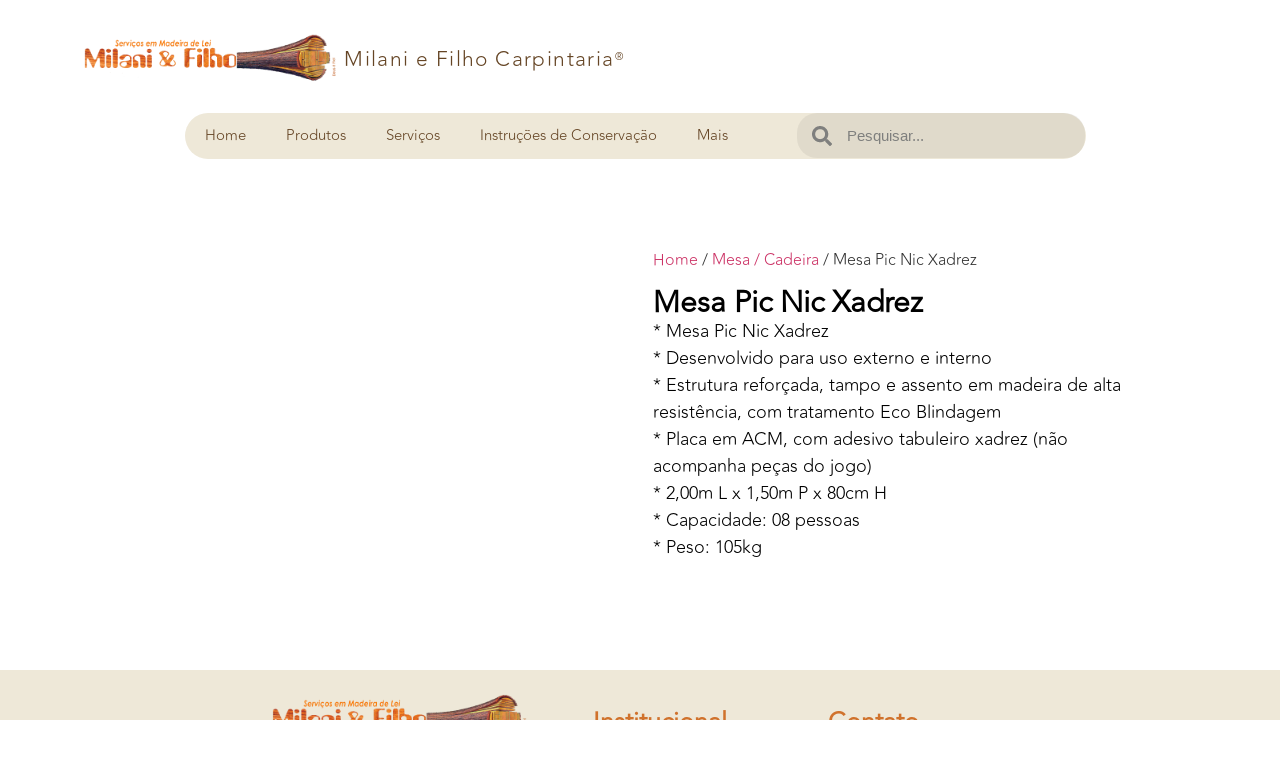

--- FILE ---
content_type: text/html; charset=UTF-8
request_url: https://milaniefilhocarpintaria.com.br/produto/mesa-pic-nic-xadrez/
body_size: 25587
content:
<!doctype html><html lang="pt-BR" prefix="og: https://ogp.me/ns#"><head><script data-no-optimize="1">var litespeed_docref=sessionStorage.getItem("litespeed_docref");litespeed_docref&&(Object.defineProperty(document,"referrer",{get:function(){return litespeed_docref}}),sessionStorage.removeItem("litespeed_docref"));</script> <meta charset="UTF-8"><meta name="viewport" content="width=device-width, initial-scale=1"><link rel="profile" href="https://gmpg.org/xfn/11"><title>Mesa Pic Nic Xadrez - Milani e Filho Carpintaria®</title><meta name="description" content="* Mesa Pic Nic Xadrez * Desenvolvido para uso externo e interno * Estrutura reforçada, tampo e assento em madeira de alta resistência, com tratamento Eco"/><meta name="robots" content="follow, index, max-snippet:-1, max-video-preview:-1, max-image-preview:large"/><link rel="canonical" href="https://milaniefilhocarpintaria.com.br/produto/mesa-pic-nic-xadrez/" /><meta property="og:locale" content="pt_BR" /><meta property="og:type" content="product" /><meta property="og:title" content="Mesa Pic Nic Xadrez - Milani e Filho Carpintaria®" /><meta property="og:description" content="* Mesa Pic Nic Xadrez * Desenvolvido para uso externo e interno * Estrutura reforçada, tampo e assento em madeira de alta resistência, com tratamento Eco" /><meta property="og:url" content="https://milaniefilhocarpintaria.com.br/produto/mesa-pic-nic-xadrez/" /><meta property="og:site_name" content="Milani e Filho Carpintaria ®" /><meta property="og:updated_time" content="2024-01-22T14:26:55-03:00" /><meta property="og:image" content="https://milaniefilhocarpintaria.com.br/wp-content/uploads/2022/12/Mesa-Pic-Nic-Xadrez.jpg" /><meta property="og:image:secure_url" content="https://milaniefilhocarpintaria.com.br/wp-content/uploads/2022/12/Mesa-Pic-Nic-Xadrez.jpg" /><meta property="og:image:width" content="926" /><meta property="og:image:height" content="644" /><meta property="og:image:alt" content="Mesa Pic Nic Xadrez" /><meta property="og:image:type" content="image/jpeg" /><meta property="product:price:currency" content="USD" /><meta property="product:availability" content="instock" /><meta name="twitter:card" content="summary" /><meta name="twitter:title" content="Mesa Pic Nic Xadrez - Milani e Filho Carpintaria®" /><meta name="twitter:description" content="* Mesa Pic Nic Xadrez * Desenvolvido para uso externo e interno * Estrutura reforçada, tampo e assento em madeira de alta resistência, com tratamento Eco" /><meta name="twitter:image" content="https://milaniefilhocarpintaria.com.br/wp-content/uploads/2022/12/Mesa-Pic-Nic-Xadrez.jpg" /><meta name="twitter:label1" content="Preço" /><meta name="twitter:data1" content="&#036;0.00" /><meta name="twitter:label2" content="Disponibilidade" /><meta name="twitter:data2" content="Em estoque" /> <script type="application/ld+json" class="rank-math-schema">{"@context":"https://schema.org","@graph":[{"@type":"Place","@id":"https://milaniefilhocarpintaria.com.br/#place","address":{"@type":"PostalAddress","streetAddress":"Rua Ana Rosenente Trevisan, 361","addressLocality":"S\u00e3o Dimas","addressRegion":"Colombo","postalCode":"83411-119","addressCountry":"Brasil"}},{"@type":["FurnitureStore","Organization"],"@id":"https://milaniefilhocarpintaria.com.br/#organization","name":"Milani e Filho Carpintaria \u00ae","url":"https://milaniefilhocarpintaria.com.br","sameAs":["https://www.facebook.com/people/Milani-E-Filho-Carpintaria/61578712221125/?mibextid=wwXIfr&amp;rdid=cxsxU8pMGDNhNgia&amp;share_url=https://www.facebook.com/share/1ZkGqLqxih/?mibextid=wwXIfr","https://www.instagram.com/milaniefilhocarpintaria/","https://br.pinterest.com/milaniefilhocarpintaria/_saved/"],"email":"milaniltda@hotmail.com","address":{"@type":"PostalAddress","streetAddress":"Rua Ana Rosenente Trevisan, 361","addressLocality":"S\u00e3o Dimas","addressRegion":"Colombo","postalCode":"83411-119","addressCountry":"Brasil"},"logo":{"@type":"ImageObject","@id":"https://milaniefilhocarpintaria.com.br/#logo","url":"https://milaniefilhocarpintaria.com.br/wp-content/uploads/2023/02/Logo-png.png","contentUrl":"https://milaniefilhocarpintaria.com.br/wp-content/uploads/2023/02/Logo-png.png","caption":"Milani e Filho Carpintaria \u00ae","inLanguage":"pt-BR","width":"850","height":"800"},"openingHours":["Monday,Monday,Tuesday,Tuesday,Wednesday,Wednesday,Thursday 09:00-17:00"],"location":{"@id":"https://milaniefilhocarpintaria.com.br/#place"},"image":{"@id":"https://milaniefilhocarpintaria.com.br/#logo"},"telephone":"41 3666-9337"},{"@type":"WebSite","@id":"https://milaniefilhocarpintaria.com.br/#website","url":"https://milaniefilhocarpintaria.com.br","name":"Milani e Filho Carpintaria \u00ae","publisher":{"@id":"https://milaniefilhocarpintaria.com.br/#organization"},"inLanguage":"pt-BR"},{"@type":"ImageObject","@id":"https://milaniefilhocarpintaria.com.br/wp-content/uploads/2022/12/Mesa-Pic-Nic-Xadrez.jpg","url":"https://milaniefilhocarpintaria.com.br/wp-content/uploads/2022/12/Mesa-Pic-Nic-Xadrez.jpg","width":"926","height":"644","caption":"Mesa Pic Nic Xadrez","inLanguage":"pt-BR"},{"@type":"BreadcrumbList","@id":"https://milaniefilhocarpintaria.com.br/produto/mesa-pic-nic-xadrez/#breadcrumb","itemListElement":[{"@type":"ListItem","position":"1","item":{"@id":"https://milaniefilhocarpintaria.com.br","name":"Home"}},{"@type":"ListItem","position":"2","item":{"@id":"https://milaniefilhocarpintaria.com.br/categoria-produto/mesa-cadeira/","name":"Mesa / Cadeira"}},{"@type":"ListItem","position":"3","item":{"@id":"https://milaniefilhocarpintaria.com.br/produto/mesa-pic-nic-xadrez/","name":"Mesa Pic Nic Xadrez"}}]},{"@type":"ItemPage","@id":"https://milaniefilhocarpintaria.com.br/produto/mesa-pic-nic-xadrez/#webpage","url":"https://milaniefilhocarpintaria.com.br/produto/mesa-pic-nic-xadrez/","name":"Mesa Pic Nic Xadrez - Milani e Filho Carpintaria\u00ae","datePublished":"2022-12-12T21:03:02-03:00","dateModified":"2024-01-22T14:26:55-03:00","isPartOf":{"@id":"https://milaniefilhocarpintaria.com.br/#website"},"primaryImageOfPage":{"@id":"https://milaniefilhocarpintaria.com.br/wp-content/uploads/2022/12/Mesa-Pic-Nic-Xadrez.jpg"},"inLanguage":"pt-BR","breadcrumb":{"@id":"https://milaniefilhocarpintaria.com.br/produto/mesa-pic-nic-xadrez/#breadcrumb"}},{"@type":"Product","name":"Mesa Pic Nic Xadrez - Milani e Filho Carpintaria\u00ae","description":"* Mesa Pic Nic Xadrez * Desenvolvido para uso externo e interno * Estrutura refor\u00e7ada, tampo e assento em madeira de alta resist\u00eancia, com tratamento Eco Blindagem * Placa em ACM, com adesivo tabuleiro xadrez (n\u00e3o acompanha pe\u00e7as do jogo) * 2,00m L x 1,50m P x 80cm H * Capacidade: 08 pessoas * Peso: 105kg","category":"Mesa / Cadeira","mainEntityOfPage":{"@id":"https://milaniefilhocarpintaria.com.br/produto/mesa-pic-nic-xadrez/#webpage"},"image":[{"@type":"ImageObject","url":"https://milaniefilhocarpintaria.com.br/wp-content/uploads/2022/12/Mesa-Pic-Nic-Xadrez.jpg","height":"644","width":"926"}],"@id":"https://milaniefilhocarpintaria.com.br/produto/mesa-pic-nic-xadrez/#richSnippet"}]}</script> <link rel="alternate" type="application/rss+xml" title="Feed para Milani e Filho Carpintaria® &raquo;" href="https://milaniefilhocarpintaria.com.br/feed/" /><link rel="alternate" type="application/rss+xml" title="Feed de comentários para Milani e Filho Carpintaria® &raquo;" href="https://milaniefilhocarpintaria.com.br/comments/feed/" /><link rel="alternate" title="oEmbed (JSON)" type="application/json+oembed" href="https://milaniefilhocarpintaria.com.br/wp-json/oembed/1.0/embed?url=https%3A%2F%2Fmilaniefilhocarpintaria.com.br%2Fproduto%2Fmesa-pic-nic-xadrez%2F" /><link rel="alternate" title="oEmbed (XML)" type="text/xml+oembed" href="https://milaniefilhocarpintaria.com.br/wp-json/oembed/1.0/embed?url=https%3A%2F%2Fmilaniefilhocarpintaria.com.br%2Fproduto%2Fmesa-pic-nic-xadrez%2F&#038;format=xml" /><link data-optimized="2" rel="stylesheet" href="https://milaniefilhocarpintaria.com.br/wp-content/litespeed/css/a168da4d57701d2a8e1026cf014bf276.css?ver=007e2" /><link rel="preconnect" href="https://fonts.gstatic.com/" crossorigin><script type="litespeed/javascript" data-src="https://milaniefilhocarpintaria.com.br/wp-includes/js/jquery/jquery.min.js" id="jquery-core-js"></script> <link rel="https://api.w.org/" href="https://milaniefilhocarpintaria.com.br/wp-json/" /><link rel="alternate" title="JSON" type="application/json" href="https://milaniefilhocarpintaria.com.br/wp-json/wp/v2/product/5151" /><link rel="EditURI" type="application/rsd+xml" title="RSD" href="https://milaniefilhocarpintaria.com.br/xmlrpc.php?rsd" /><meta name="generator" content="WordPress 6.9" /><link rel='shortlink' href='https://milaniefilhocarpintaria.com.br/?p=5151' />
 <script type="litespeed/javascript">(function(w,d,s,l,i){w[l]=w[l]||[];w[l].push({'gtm.start':new Date().getTime(),event:'gtm.js'});var f=d.getElementsByTagName(s)[0],j=d.createElement(s),dl=l!='dataLayer'?'&l='+l:'';j.async=!0;j.src='https://www.googletagmanager.com/gtm.js?id='+i+dl;f.parentNode.insertBefore(j,f)})(window,document,'script','dataLayer','GTM-NS82F6T')</script> 
<noscript><style>.woocommerce-product-gallery{ opacity: 1 !important; }</style></noscript><meta name="generator" content="Elementor 3.21.8; features: e_optimized_assets_loading, e_font_icon_svg, additional_custom_breakpoints; settings: css_print_method-external, google_font-enabled, font_display-swap">
 <script type="litespeed/javascript">(function(w,d,s,l,i){w[l]=w[l]||[];w[l].push({'gtm.start':new Date().getTime(),event:'gtm.js'});var f=d.getElementsByTagName(s)[0],j=d.createElement(s),dl=l!='dataLayer'?'&l='+l:'';j.async=!0;j.src='https://www.googletagmanager.com/gtm.js?id='+i+dl;f.parentNode.insertBefore(j,f)})(window,document,'script','dataLayer','GTM-NS82F6T')</script> <meta name="p:domain_verify" content="fce048347458ca5751a6fd02dfcee17e"/><link rel="icon" href="https://milaniefilhocarpintaria.com.br/wp-content/uploads/2023/02/cropped-favicon-32x32.png" sizes="32x32" /><link rel="icon" href="https://milaniefilhocarpintaria.com.br/wp-content/uploads/2023/02/cropped-favicon-192x192.png" sizes="192x192" /><link rel="apple-touch-icon" href="https://milaniefilhocarpintaria.com.br/wp-content/uploads/2023/02/cropped-favicon-180x180.png" /><meta name="msapplication-TileImage" content="https://milaniefilhocarpintaria.com.br/wp-content/uploads/2023/02/cropped-favicon-270x270.png" /></head><body class="wp-singular product-template-default single single-product postid-5151 wp-custom-logo wp-embed-responsive wp-theme-hello-elementor theme-hello-elementor woocommerce woocommerce-page woocommerce-no-js ehf-template-hello-elementor ehf-stylesheet-hello-elementor hello-elementor-default elementor-default elementor-template-full-width elementor-kit-2508 elementor-page-2677"><noscript><iframe data-src="https://www.googletagmanager.com/ns.html?id=GTM-NS82F6T"
height="0" width="0" style="display:none;visibility:hidden" src="[data-uri]" class="lazyload" data-load-mode="1"></iframe></noscript><noscript><iframe data-src="https://www.googletagmanager.com/ns.html?id=GTM-NS82F6T"
height="0" width="0" style="display:none;visibility:hidden" src="[data-uri]" class="lazyload" data-load-mode="1"></iframe></noscript><a class="skip-link screen-reader-text" href="#content">Ir para o conteúdo</a><div data-elementor-type="header" data-elementor-id="2537" class="elementor elementor-2537 elementor-location-header" data-elementor-post-type="elementor_library"><div class="elementor-element elementor-element-f1e3408 e-flex e-con-boxed e-con e-parent" data-id="f1e3408" data-element_type="container"><div class="e-con-inner"><div class="elementor-element elementor-element-28bbf88 e-con-full e-flex e-con e-parent" data-id="28bbf88" data-element_type="container"><div class="elementor-element elementor-element-516acc9 elementor-widget__width-initial elementor-widget elementor-widget-theme-site-logo elementor-widget-image" data-id="516acc9" data-element_type="widget" data-widget_type="theme-site-logo.default"><div class="elementor-widget-container">
<a href="https://milaniefilhocarpintaria.com.br">
<picture><source srcset="https://milaniefilhocarpintaria.com.br/wp-content/webp-express/webp-images/uploads/2022/10/Logo-correcao-2.png.webp 1323w, https://milaniefilhocarpintaria.com.br/wp-content/webp-express/webp-images/uploads/2022/10/Logo-correcao-2-600x122.png.webp 600w, https://milaniefilhocarpintaria.com.br/wp-content/webp-express/webp-images/uploads/2022/10/Logo-correcao-2-300x61.png.webp 300w, https://milaniefilhocarpintaria.com.br/wp-content/webp-express/webp-images/uploads/2022/10/Logo-correcao-2-1024x207.png.webp 1024w, https://milaniefilhocarpintaria.com.br/wp-content/webp-express/webp-images/uploads/2022/10/Logo-correcao-2-768x156.png.webp 768w" sizes="(max-width: 1323px) 100vw, 1323px" type="image/webp"><img data-lazyloaded="1" src="[data-uri]" fetchpriority="high" width="1323" height="268" data-src="https://milaniefilhocarpintaria.com.br/wp-content/uploads/2022/10/Logo-correcao-2.png" class="attachment-full size-full wp-image-2893 webpexpress-processed" alt="Fábrica de bancos em madeira" data-srcset="https://milaniefilhocarpintaria.com.br/wp-content/uploads/2022/10/Logo-correcao-2.png 1323w, https://milaniefilhocarpintaria.com.br/wp-content/uploads/2022/10/Logo-correcao-2-600x122.png 600w, https://milaniefilhocarpintaria.com.br/wp-content/uploads/2022/10/Logo-correcao-2-300x61.png 300w, https://milaniefilhocarpintaria.com.br/wp-content/uploads/2022/10/Logo-correcao-2-1024x207.png 1024w, https://milaniefilhocarpintaria.com.br/wp-content/uploads/2022/10/Logo-correcao-2-768x156.png 768w" data-sizes="(max-width: 1323px) 100vw, 1323px"></picture>				</a></div></div></div><div class="elementor-element elementor-element-f5f6be5 e-con-full elementor-hidden-tablet e-flex e-con e-parent" data-id="f5f6be5" data-element_type="container"><div class="elementor-element elementor-element-705c975 elementor-hidden-tablet elementor-hidden-mobile elementor-widget elementor-widget-heading" data-id="705c975" data-element_type="widget" data-widget_type="heading.default"><div class="elementor-widget-container"><h2 class="elementor-heading-title elementor-size-default">Milani e Filho Carpintaria<span class= "tamanho">®</span></h2></div></div></div></div></div><div class="elementor-element elementor-element-9aceaca e-flex e-con-boxed e-con e-parent" data-id="9aceaca" data-element_type="container"><div class="e-con-inner"><div class="elementor-element elementor-element-ecc0c0a e-con-full elementor-hidden-tablet e-flex e-con e-parent" data-id="ecc0c0a" data-element_type="container"><div class="elementor-element elementor-element-3328bf0 elementor-nav-menu__align-start elementor-widget__width-inherit elementor-hidden-mobile elementor-nav-menu--stretch elementor-hidden-tablet elementor-nav-menu--dropdown-tablet elementor-nav-menu__text-align-aside elementor-nav-menu--toggle elementor-nav-menu--burger elementor-widget elementor-widget-nav-menu" data-id="3328bf0" data-element_type="widget" data-settings="{&quot;full_width&quot;:&quot;stretch&quot;,&quot;layout&quot;:&quot;horizontal&quot;,&quot;submenu_icon&quot;:{&quot;value&quot;:&quot;&lt;svg class=\&quot;e-font-icon-svg e-fas-caret-down\&quot; viewBox=\&quot;0 0 320 512\&quot; xmlns=\&quot;http:\/\/www.w3.org\/2000\/svg\&quot;&gt;&lt;path d=\&quot;M31.3 192h257.3c17.8 0 26.7 21.5 14.1 34.1L174.1 354.8c-7.8 7.8-20.5 7.8-28.3 0L17.2 226.1C4.6 213.5 13.5 192 31.3 192z\&quot;&gt;&lt;\/path&gt;&lt;\/svg&gt;&quot;,&quot;library&quot;:&quot;fa-solid&quot;},&quot;toggle&quot;:&quot;burger&quot;}" data-widget_type="nav-menu.default"><div class="elementor-widget-container"><nav class="elementor-nav-menu--main elementor-nav-menu__container elementor-nav-menu--layout-horizontal e--pointer-underline e--animation-fade"><ul id="menu-1-3328bf0" class="elementor-nav-menu"><li class="menu-item menu-item-type-custom menu-item-object-custom menu-item-home menu-item-12627"><a href="https://milaniefilhocarpintaria.com.br/" class="elementor-item">Home</a></li><li class="menu-item menu-item-type-custom menu-item-object-custom menu-item-has-children menu-item-12465"><a href="#produtos" class="elementor-item elementor-item-anchor">Produtos</a><ul class="sub-menu elementor-nav-menu--dropdown"><li class="menu-item menu-item-type-taxonomy menu-item-object-product_cat menu-item-12468"><a href="https://milaniefilhocarpintaria.com.br/categoria-produto/adega/" class="elementor-sub-item">Adega</a></li><li class="menu-item menu-item-type-taxonomy menu-item-object-product_cat menu-item-12469"><a href="https://milaniefilhocarpintaria.com.br/categoria-produto/aparador/" class="elementor-sub-item">Aparador</a></li><li class="menu-item menu-item-type-taxonomy menu-item-object-product_cat menu-item-12470"><a href="https://milaniefilhocarpintaria.com.br/categoria-produto/banco-de-balanco/" class="elementor-sub-item">Banco de Balanço</a></li><li class="menu-item menu-item-type-taxonomy menu-item-object-product_cat menu-item-12471"><a href="https://milaniefilhocarpintaria.com.br/categoria-produto/banco-bau/" class="elementor-sub-item">Banco Baú</a></li><li class="menu-item menu-item-type-taxonomy menu-item-object-product_cat menu-item-12472"><a href="https://milaniefilhocarpintaria.com.br/categoria-produto/banco-de-concreto/" class="elementor-sub-item">Banco de Concreto</a></li><li class="menu-item menu-item-type-taxonomy menu-item-object-product_cat menu-item-12473"><a href="https://milaniefilhocarpintaria.com.br/categoria-produto/banco-contorno/" class="elementor-sub-item">Banco Contorno</a></li><li class="menu-item menu-item-type-taxonomy menu-item-object-product_cat menu-item-12474"><a href="https://milaniefilhocarpintaria.com.br/categoria-produto/banco-de-igreja/" class="elementor-sub-item">Banco de Igreja</a></li><li class="menu-item menu-item-type-taxonomy menu-item-object-product_cat menu-item-12475"><a href="https://milaniefilhocarpintaria.com.br/categoria-produto/banco-de-praca/" class="elementor-sub-item">Banco de Praça / Jardim</a></li><li class="menu-item menu-item-type-taxonomy menu-item-object-product_cat menu-item-12476"><a href="https://milaniefilhocarpintaria.com.br/categoria-produto/banco-sem-encosto-vestiario/" class="elementor-sub-item">Banco Sem Encosto / Vestiário</a></li><li class="menu-item menu-item-type-taxonomy menu-item-object-product_cat menu-item-12477"><a href="https://milaniefilhocarpintaria.com.br/categoria-produto/banqueta/" class="elementor-sub-item">Banqueta</a></li><li class="menu-item menu-item-type-taxonomy menu-item-object-product_cat menu-item-12478"><a href="https://milaniefilhocarpintaria.com.br/categoria-produto/bicicletario/" class="elementor-sub-item">Bicicletário</a></li><li class="menu-item menu-item-type-taxonomy menu-item-object-product_cat menu-item-12479"><a href="https://milaniefilhocarpintaria.com.br/categoria-produto/casa-de-cachorro/" class="elementor-sub-item">Casa de Cachorro</a></li><li class="menu-item menu-item-type-taxonomy menu-item-object-product_cat menu-item-12480"><a href="https://milaniefilhocarpintaria.com.br/categoria-produto/casa-de-arvore-playground/" class="elementor-sub-item">Casa de Árvore / Playground</a></li><li class="menu-item menu-item-type-taxonomy menu-item-object-product_cat menu-item-12481"><a href="https://milaniefilhocarpintaria.com.br/categoria-produto/cerca/" class="elementor-sub-item">Cerca</a></li><li class="menu-item menu-item-type-taxonomy menu-item-object-product_cat menu-item-12482"><a href="https://milaniefilhocarpintaria.com.br/categoria-produto/cobertura-de-poco/" class="elementor-sub-item">Cobertura de Poço</a></li><li class="menu-item menu-item-type-taxonomy menu-item-object-product_cat menu-item-12483"><a href="https://milaniefilhocarpintaria.com.br/categoria-produto/deck/" class="elementor-sub-item">Deck</a></li><li class="menu-item menu-item-type-taxonomy menu-item-object-product_cat menu-item-12484"><a href="https://milaniefilhocarpintaria.com.br/categoria-produto/diversos/" class="elementor-sub-item">Diversos</a></li><li class="menu-item menu-item-type-taxonomy menu-item-object-product_cat menu-item-12485"><a href="https://milaniefilhocarpintaria.com.br/categoria-produto/equipamento-de-ginastica/" class="elementor-sub-item">Equipamento de Ginástica</a></li><li class="menu-item menu-item-type-taxonomy menu-item-object-product_cat menu-item-12486"><a href="https://milaniefilhocarpintaria.com.br/categoria-produto/escada-corrimao/" class="elementor-sub-item">Escada / Corrimão</a></li><li class="menu-item menu-item-type-taxonomy menu-item-object-product_cat menu-item-12487"><a href="https://milaniefilhocarpintaria.com.br/categoria-produto/espreguicadeira/" class="elementor-sub-item">Espreguiçadeira</a></li><li class="menu-item menu-item-type-taxonomy menu-item-object-product_cat menu-item-12488"><a href="https://milaniefilhocarpintaria.com.br/categoria-produto/floreira/" class="elementor-sub-item">Floreira</a></li><li class="menu-item menu-item-type-taxonomy menu-item-object-product_cat menu-item-12489"><a href="https://milaniefilhocarpintaria.com.br/categoria-produto/guarda-corpo/" class="elementor-sub-item">Guarda-Corpo</a></li><li class="menu-item menu-item-type-taxonomy menu-item-object-product_cat menu-item-12490"><a href="https://milaniefilhocarpintaria.com.br/categoria-produto/lambrequim/" class="elementor-sub-item">Lambrequim</a></li><li class="menu-item menu-item-type-taxonomy menu-item-object-product_cat menu-item-12491"><a href="https://milaniefilhocarpintaria.com.br/categoria-produto/lixeira/" class="elementor-sub-item">Lixeira</a></li><li class="menu-item menu-item-type-taxonomy menu-item-object-product_cat current-product-ancestor current-menu-parent current-product-parent menu-item-12492"><a href="https://milaniefilhocarpintaria.com.br/categoria-produto/mesa-cadeira/" class="elementor-sub-item">Mesa / Cadeira</a></li><li class="menu-item menu-item-type-taxonomy menu-item-object-product_cat menu-item-12493"><a href="https://milaniefilhocarpintaria.com.br/categoria-produto/mesa-de-concreto/" class="elementor-sub-item">Mesa de Concreto</a></li><li class="menu-item menu-item-type-taxonomy menu-item-object-product_cat menu-item-12494"><a href="https://milaniefilhocarpintaria.com.br/categoria-produto/mobiliario-igreja/" class="elementor-sub-item">Mobiliário Igreja</a></li><li class="menu-item menu-item-type-taxonomy menu-item-object-product_cat menu-item-12495"><a href="https://milaniefilhocarpintaria.com.br/categoria-produto/moveis/" class="elementor-sub-item">Móveis</a></li><li class="menu-item menu-item-type-taxonomy menu-item-object-product_cat menu-item-12496"><a href="https://milaniefilhocarpintaria.com.br/categoria-produto/pergola/" class="elementor-sub-item">Pérgola</a></li><li class="menu-item menu-item-type-taxonomy menu-item-object-product_cat menu-item-12497"><a href="https://milaniefilhocarpintaria.com.br/categoria-produto/ponte/" class="elementor-sub-item">Ponte</a></li><li class="menu-item menu-item-type-taxonomy menu-item-object-product_cat menu-item-12498"><a href="https://milaniefilhocarpintaria.com.br/categoria-produto/porta-janela/" class="elementor-sub-item">Porta / Janela</a></li><li class="menu-item menu-item-type-taxonomy menu-item-object-product_cat menu-item-12499"><a href="https://milaniefilhocarpintaria.com.br/categoria-produto/portao/" class="elementor-sub-item">Portão</a></li><li class="menu-item menu-item-type-taxonomy menu-item-object-product_cat menu-item-12500"><a href="https://milaniefilhocarpintaria.com.br/categoria-produto/quiosque/" class="elementor-sub-item">Quiosque</a></li><li class="menu-item menu-item-type-taxonomy menu-item-object-product_cat menu-item-12501"><a href="https://milaniefilhocarpintaria.com.br/categoria-produto/roda-dagua-monjolo/" class="elementor-sub-item">Roda D&#8217;água / Monjolo</a></li><li class="menu-item menu-item-type-taxonomy menu-item-object-product_cat menu-item-12503"><a href="https://milaniefilhocarpintaria.com.br/categoria-produto/totem/" class="elementor-sub-item">Totem</a></li></ul></li><li class="menu-item menu-item-type-custom menu-item-object-custom menu-item-3354"><a href="https://milaniefilhocarpintaria.com.br/servicos/" class="elementor-item">Serviços</a></li><li class="menu-item menu-item-type-post_type menu-item-object-page menu-item-12312"><a href="https://milaniefilhocarpintaria.com.br/instrucoes-de-conservacao/" class="elementor-item">Instruções de Conservação</a></li><li class="menu-item menu-item-type-custom menu-item-object-custom menu-item-has-children menu-item-3356"><a href="#mais" class="elementor-item elementor-item-anchor">Mais</a><ul class="sub-menu elementor-nav-menu--dropdown"><li class="menu-item menu-item-type-custom menu-item-object-custom menu-item-3355"><a href="https://milaniefilhocarpintaria.com.br/quem-somos/" class="elementor-sub-item">Quem Somos</a></li><li class="menu-item menu-item-type-custom menu-item-object-custom menu-item-3358"><a rel="privacy-policy" href="https://milaniefilhocarpintaria.com.br/politica-de-privacidade/" class="elementor-sub-item">Política de Privacidade</a></li></ul></li></ul></nav><div class="elementor-menu-toggle" role="button" tabindex="0" aria-label="Alternar menu" aria-expanded="false">
<svg aria-hidden="true" role="presentation" class="elementor-menu-toggle__icon--open e-font-icon-svg e-eicon-menu-bar" viewBox="0 0 1000 1000" xmlns="http://www.w3.org/2000/svg"><path d="M104 333H896C929 333 958 304 958 271S929 208 896 208H104C71 208 42 237 42 271S71 333 104 333ZM104 583H896C929 583 958 554 958 521S929 458 896 458H104C71 458 42 487 42 521S71 583 104 583ZM104 833H896C929 833 958 804 958 771S929 708 896 708H104C71 708 42 737 42 771S71 833 104 833Z"></path></svg><svg aria-hidden="true" role="presentation" class="elementor-menu-toggle__icon--close e-font-icon-svg e-eicon-close" viewBox="0 0 1000 1000" xmlns="http://www.w3.org/2000/svg"><path d="M742 167L500 408 258 167C246 154 233 150 217 150 196 150 179 158 167 167 154 179 150 196 150 212 150 229 154 242 171 254L408 500 167 742C138 771 138 800 167 829 196 858 225 858 254 829L496 587 738 829C750 842 767 846 783 846 800 846 817 842 829 829 842 817 846 804 846 783 846 767 842 750 829 737L588 500 833 258C863 229 863 200 833 171 804 137 775 137 742 167Z"></path></svg>			<span class="elementor-screen-only">Menu</span></div><nav class="elementor-nav-menu--dropdown elementor-nav-menu__container" aria-hidden="true"><ul id="menu-2-3328bf0" class="elementor-nav-menu"><li class="menu-item menu-item-type-custom menu-item-object-custom menu-item-home menu-item-12627"><a href="https://milaniefilhocarpintaria.com.br/" class="elementor-item" tabindex="-1">Home</a></li><li class="menu-item menu-item-type-custom menu-item-object-custom menu-item-has-children menu-item-12465"><a href="#produtos" class="elementor-item elementor-item-anchor" tabindex="-1">Produtos</a><ul class="sub-menu elementor-nav-menu--dropdown"><li class="menu-item menu-item-type-taxonomy menu-item-object-product_cat menu-item-12468"><a href="https://milaniefilhocarpintaria.com.br/categoria-produto/adega/" class="elementor-sub-item" tabindex="-1">Adega</a></li><li class="menu-item menu-item-type-taxonomy menu-item-object-product_cat menu-item-12469"><a href="https://milaniefilhocarpintaria.com.br/categoria-produto/aparador/" class="elementor-sub-item" tabindex="-1">Aparador</a></li><li class="menu-item menu-item-type-taxonomy menu-item-object-product_cat menu-item-12470"><a href="https://milaniefilhocarpintaria.com.br/categoria-produto/banco-de-balanco/" class="elementor-sub-item" tabindex="-1">Banco de Balanço</a></li><li class="menu-item menu-item-type-taxonomy menu-item-object-product_cat menu-item-12471"><a href="https://milaniefilhocarpintaria.com.br/categoria-produto/banco-bau/" class="elementor-sub-item" tabindex="-1">Banco Baú</a></li><li class="menu-item menu-item-type-taxonomy menu-item-object-product_cat menu-item-12472"><a href="https://milaniefilhocarpintaria.com.br/categoria-produto/banco-de-concreto/" class="elementor-sub-item" tabindex="-1">Banco de Concreto</a></li><li class="menu-item menu-item-type-taxonomy menu-item-object-product_cat menu-item-12473"><a href="https://milaniefilhocarpintaria.com.br/categoria-produto/banco-contorno/" class="elementor-sub-item" tabindex="-1">Banco Contorno</a></li><li class="menu-item menu-item-type-taxonomy menu-item-object-product_cat menu-item-12474"><a href="https://milaniefilhocarpintaria.com.br/categoria-produto/banco-de-igreja/" class="elementor-sub-item" tabindex="-1">Banco de Igreja</a></li><li class="menu-item menu-item-type-taxonomy menu-item-object-product_cat menu-item-12475"><a href="https://milaniefilhocarpintaria.com.br/categoria-produto/banco-de-praca/" class="elementor-sub-item" tabindex="-1">Banco de Praça / Jardim</a></li><li class="menu-item menu-item-type-taxonomy menu-item-object-product_cat menu-item-12476"><a href="https://milaniefilhocarpintaria.com.br/categoria-produto/banco-sem-encosto-vestiario/" class="elementor-sub-item" tabindex="-1">Banco Sem Encosto / Vestiário</a></li><li class="menu-item menu-item-type-taxonomy menu-item-object-product_cat menu-item-12477"><a href="https://milaniefilhocarpintaria.com.br/categoria-produto/banqueta/" class="elementor-sub-item" tabindex="-1">Banqueta</a></li><li class="menu-item menu-item-type-taxonomy menu-item-object-product_cat menu-item-12478"><a href="https://milaniefilhocarpintaria.com.br/categoria-produto/bicicletario/" class="elementor-sub-item" tabindex="-1">Bicicletário</a></li><li class="menu-item menu-item-type-taxonomy menu-item-object-product_cat menu-item-12479"><a href="https://milaniefilhocarpintaria.com.br/categoria-produto/casa-de-cachorro/" class="elementor-sub-item" tabindex="-1">Casa de Cachorro</a></li><li class="menu-item menu-item-type-taxonomy menu-item-object-product_cat menu-item-12480"><a href="https://milaniefilhocarpintaria.com.br/categoria-produto/casa-de-arvore-playground/" class="elementor-sub-item" tabindex="-1">Casa de Árvore / Playground</a></li><li class="menu-item menu-item-type-taxonomy menu-item-object-product_cat menu-item-12481"><a href="https://milaniefilhocarpintaria.com.br/categoria-produto/cerca/" class="elementor-sub-item" tabindex="-1">Cerca</a></li><li class="menu-item menu-item-type-taxonomy menu-item-object-product_cat menu-item-12482"><a href="https://milaniefilhocarpintaria.com.br/categoria-produto/cobertura-de-poco/" class="elementor-sub-item" tabindex="-1">Cobertura de Poço</a></li><li class="menu-item menu-item-type-taxonomy menu-item-object-product_cat menu-item-12483"><a href="https://milaniefilhocarpintaria.com.br/categoria-produto/deck/" class="elementor-sub-item" tabindex="-1">Deck</a></li><li class="menu-item menu-item-type-taxonomy menu-item-object-product_cat menu-item-12484"><a href="https://milaniefilhocarpintaria.com.br/categoria-produto/diversos/" class="elementor-sub-item" tabindex="-1">Diversos</a></li><li class="menu-item menu-item-type-taxonomy menu-item-object-product_cat menu-item-12485"><a href="https://milaniefilhocarpintaria.com.br/categoria-produto/equipamento-de-ginastica/" class="elementor-sub-item" tabindex="-1">Equipamento de Ginástica</a></li><li class="menu-item menu-item-type-taxonomy menu-item-object-product_cat menu-item-12486"><a href="https://milaniefilhocarpintaria.com.br/categoria-produto/escada-corrimao/" class="elementor-sub-item" tabindex="-1">Escada / Corrimão</a></li><li class="menu-item menu-item-type-taxonomy menu-item-object-product_cat menu-item-12487"><a href="https://milaniefilhocarpintaria.com.br/categoria-produto/espreguicadeira/" class="elementor-sub-item" tabindex="-1">Espreguiçadeira</a></li><li class="menu-item menu-item-type-taxonomy menu-item-object-product_cat menu-item-12488"><a href="https://milaniefilhocarpintaria.com.br/categoria-produto/floreira/" class="elementor-sub-item" tabindex="-1">Floreira</a></li><li class="menu-item menu-item-type-taxonomy menu-item-object-product_cat menu-item-12489"><a href="https://milaniefilhocarpintaria.com.br/categoria-produto/guarda-corpo/" class="elementor-sub-item" tabindex="-1">Guarda-Corpo</a></li><li class="menu-item menu-item-type-taxonomy menu-item-object-product_cat menu-item-12490"><a href="https://milaniefilhocarpintaria.com.br/categoria-produto/lambrequim/" class="elementor-sub-item" tabindex="-1">Lambrequim</a></li><li class="menu-item menu-item-type-taxonomy menu-item-object-product_cat menu-item-12491"><a href="https://milaniefilhocarpintaria.com.br/categoria-produto/lixeira/" class="elementor-sub-item" tabindex="-1">Lixeira</a></li><li class="menu-item menu-item-type-taxonomy menu-item-object-product_cat current-product-ancestor current-menu-parent current-product-parent menu-item-12492"><a href="https://milaniefilhocarpintaria.com.br/categoria-produto/mesa-cadeira/" class="elementor-sub-item" tabindex="-1">Mesa / Cadeira</a></li><li class="menu-item menu-item-type-taxonomy menu-item-object-product_cat menu-item-12493"><a href="https://milaniefilhocarpintaria.com.br/categoria-produto/mesa-de-concreto/" class="elementor-sub-item" tabindex="-1">Mesa de Concreto</a></li><li class="menu-item menu-item-type-taxonomy menu-item-object-product_cat menu-item-12494"><a href="https://milaniefilhocarpintaria.com.br/categoria-produto/mobiliario-igreja/" class="elementor-sub-item" tabindex="-1">Mobiliário Igreja</a></li><li class="menu-item menu-item-type-taxonomy menu-item-object-product_cat menu-item-12495"><a href="https://milaniefilhocarpintaria.com.br/categoria-produto/moveis/" class="elementor-sub-item" tabindex="-1">Móveis</a></li><li class="menu-item menu-item-type-taxonomy menu-item-object-product_cat menu-item-12496"><a href="https://milaniefilhocarpintaria.com.br/categoria-produto/pergola/" class="elementor-sub-item" tabindex="-1">Pérgola</a></li><li class="menu-item menu-item-type-taxonomy menu-item-object-product_cat menu-item-12497"><a href="https://milaniefilhocarpintaria.com.br/categoria-produto/ponte/" class="elementor-sub-item" tabindex="-1">Ponte</a></li><li class="menu-item menu-item-type-taxonomy menu-item-object-product_cat menu-item-12498"><a href="https://milaniefilhocarpintaria.com.br/categoria-produto/porta-janela/" class="elementor-sub-item" tabindex="-1">Porta / Janela</a></li><li class="menu-item menu-item-type-taxonomy menu-item-object-product_cat menu-item-12499"><a href="https://milaniefilhocarpintaria.com.br/categoria-produto/portao/" class="elementor-sub-item" tabindex="-1">Portão</a></li><li class="menu-item menu-item-type-taxonomy menu-item-object-product_cat menu-item-12500"><a href="https://milaniefilhocarpintaria.com.br/categoria-produto/quiosque/" class="elementor-sub-item" tabindex="-1">Quiosque</a></li><li class="menu-item menu-item-type-taxonomy menu-item-object-product_cat menu-item-12501"><a href="https://milaniefilhocarpintaria.com.br/categoria-produto/roda-dagua-monjolo/" class="elementor-sub-item" tabindex="-1">Roda D&#8217;água / Monjolo</a></li><li class="menu-item menu-item-type-taxonomy menu-item-object-product_cat menu-item-12503"><a href="https://milaniefilhocarpintaria.com.br/categoria-produto/totem/" class="elementor-sub-item" tabindex="-1">Totem</a></li></ul></li><li class="menu-item menu-item-type-custom menu-item-object-custom menu-item-3354"><a href="https://milaniefilhocarpintaria.com.br/servicos/" class="elementor-item" tabindex="-1">Serviços</a></li><li class="menu-item menu-item-type-post_type menu-item-object-page menu-item-12312"><a href="https://milaniefilhocarpintaria.com.br/instrucoes-de-conservacao/" class="elementor-item" tabindex="-1">Instruções de Conservação</a></li><li class="menu-item menu-item-type-custom menu-item-object-custom menu-item-has-children menu-item-3356"><a href="#mais" class="elementor-item elementor-item-anchor" tabindex="-1">Mais</a><ul class="sub-menu elementor-nav-menu--dropdown"><li class="menu-item menu-item-type-custom menu-item-object-custom menu-item-3355"><a href="https://milaniefilhocarpintaria.com.br/quem-somos/" class="elementor-sub-item" tabindex="-1">Quem Somos</a></li><li class="menu-item menu-item-type-custom menu-item-object-custom menu-item-3358"><a rel="privacy-policy" href="https://milaniefilhocarpintaria.com.br/politica-de-privacidade/" class="elementor-sub-item" tabindex="-1">Política de Privacidade</a></li></ul></li></ul></nav></div></div></div><div class="elementor-element elementor-element-ab57e3b e-con-full e-flex e-con e-parent" data-id="ab57e3b" data-element_type="container"><div class="elementor-element elementor-element-47c2376 elementor-search-form--skin-minimal elementor-widget elementor-widget-search-form" data-id="47c2376" data-element_type="widget" data-settings="{&quot;skin&quot;:&quot;minimal&quot;}" data-widget_type="search-form.default"><div class="elementor-widget-container">
<search role="search"><form class="elementor-search-form" action="https://milaniefilhocarpintaria.com.br" method="get"><div class="elementor-search-form__container">
<label class="elementor-screen-only" for="elementor-search-form-47c2376">Pesquisar</label><div class="elementor-search-form__icon"><div class="e-font-icon-svg-container"><svg aria-hidden="true" class="e-font-icon-svg e-fas-search" viewBox="0 0 512 512" xmlns="http://www.w3.org/2000/svg"><path d="M505 442.7L405.3 343c-4.5-4.5-10.6-7-17-7H372c27.6-35.3 44-79.7 44-128C416 93.1 322.9 0 208 0S0 93.1 0 208s93.1 208 208 208c48.3 0 92.7-16.4 128-44v16.3c0 6.4 2.5 12.5 7 17l99.7 99.7c9.4 9.4 24.6 9.4 33.9 0l28.3-28.3c9.4-9.4 9.4-24.6.1-34zM208 336c-70.7 0-128-57.2-128-128 0-70.7 57.2-128 128-128 70.7 0 128 57.2 128 128 0 70.7-57.2 128-128 128z"></path></svg></div>							<span class="elementor-screen-only">Pesquisar</span></div>
<input id="elementor-search-form-47c2376" placeholder="Pesquisar..." class="elementor-search-form__input" type="search" name="s" value=""></div></form>
</search></div></div></div><div class="elementor-element elementor-element-d195213 elementor-nav-menu--stretch elementor-hidden-desktop elementor-nav-menu__align-start elementor-widget__width-auto elementor-nav-menu--dropdown-tablet elementor-nav-menu__text-align-aside elementor-nav-menu--toggle elementor-nav-menu--burger elementor-widget elementor-widget-nav-menu" data-id="d195213" data-element_type="widget" data-settings="{&quot;full_width&quot;:&quot;stretch&quot;,&quot;layout&quot;:&quot;horizontal&quot;,&quot;submenu_icon&quot;:{&quot;value&quot;:&quot;&lt;svg class=\&quot;e-font-icon-svg e-fas-caret-down\&quot; viewBox=\&quot;0 0 320 512\&quot; xmlns=\&quot;http:\/\/www.w3.org\/2000\/svg\&quot;&gt;&lt;path d=\&quot;M31.3 192h257.3c17.8 0 26.7 21.5 14.1 34.1L174.1 354.8c-7.8 7.8-20.5 7.8-28.3 0L17.2 226.1C4.6 213.5 13.5 192 31.3 192z\&quot;&gt;&lt;\/path&gt;&lt;\/svg&gt;&quot;,&quot;library&quot;:&quot;fa-solid&quot;},&quot;toggle&quot;:&quot;burger&quot;}" data-widget_type="nav-menu.default"><div class="elementor-widget-container"><nav class="elementor-nav-menu--main elementor-nav-menu__container elementor-nav-menu--layout-horizontal e--pointer-underline e--animation-fade"><ul id="menu-1-d195213" class="elementor-nav-menu"><li class="menu-item menu-item-type-custom menu-item-object-custom menu-item-home menu-item-12627"><a href="https://milaniefilhocarpintaria.com.br/" class="elementor-item">Home</a></li><li class="menu-item menu-item-type-custom menu-item-object-custom menu-item-has-children menu-item-12465"><a href="#produtos" class="elementor-item elementor-item-anchor">Produtos</a><ul class="sub-menu elementor-nav-menu--dropdown"><li class="menu-item menu-item-type-taxonomy menu-item-object-product_cat menu-item-12468"><a href="https://milaniefilhocarpintaria.com.br/categoria-produto/adega/" class="elementor-sub-item">Adega</a></li><li class="menu-item menu-item-type-taxonomy menu-item-object-product_cat menu-item-12469"><a href="https://milaniefilhocarpintaria.com.br/categoria-produto/aparador/" class="elementor-sub-item">Aparador</a></li><li class="menu-item menu-item-type-taxonomy menu-item-object-product_cat menu-item-12470"><a href="https://milaniefilhocarpintaria.com.br/categoria-produto/banco-de-balanco/" class="elementor-sub-item">Banco de Balanço</a></li><li class="menu-item menu-item-type-taxonomy menu-item-object-product_cat menu-item-12471"><a href="https://milaniefilhocarpintaria.com.br/categoria-produto/banco-bau/" class="elementor-sub-item">Banco Baú</a></li><li class="menu-item menu-item-type-taxonomy menu-item-object-product_cat menu-item-12472"><a href="https://milaniefilhocarpintaria.com.br/categoria-produto/banco-de-concreto/" class="elementor-sub-item">Banco de Concreto</a></li><li class="menu-item menu-item-type-taxonomy menu-item-object-product_cat menu-item-12473"><a href="https://milaniefilhocarpintaria.com.br/categoria-produto/banco-contorno/" class="elementor-sub-item">Banco Contorno</a></li><li class="menu-item menu-item-type-taxonomy menu-item-object-product_cat menu-item-12474"><a href="https://milaniefilhocarpintaria.com.br/categoria-produto/banco-de-igreja/" class="elementor-sub-item">Banco de Igreja</a></li><li class="menu-item menu-item-type-taxonomy menu-item-object-product_cat menu-item-12475"><a href="https://milaniefilhocarpintaria.com.br/categoria-produto/banco-de-praca/" class="elementor-sub-item">Banco de Praça / Jardim</a></li><li class="menu-item menu-item-type-taxonomy menu-item-object-product_cat menu-item-12476"><a href="https://milaniefilhocarpintaria.com.br/categoria-produto/banco-sem-encosto-vestiario/" class="elementor-sub-item">Banco Sem Encosto / Vestiário</a></li><li class="menu-item menu-item-type-taxonomy menu-item-object-product_cat menu-item-12477"><a href="https://milaniefilhocarpintaria.com.br/categoria-produto/banqueta/" class="elementor-sub-item">Banqueta</a></li><li class="menu-item menu-item-type-taxonomy menu-item-object-product_cat menu-item-12478"><a href="https://milaniefilhocarpintaria.com.br/categoria-produto/bicicletario/" class="elementor-sub-item">Bicicletário</a></li><li class="menu-item menu-item-type-taxonomy menu-item-object-product_cat menu-item-12479"><a href="https://milaniefilhocarpintaria.com.br/categoria-produto/casa-de-cachorro/" class="elementor-sub-item">Casa de Cachorro</a></li><li class="menu-item menu-item-type-taxonomy menu-item-object-product_cat menu-item-12480"><a href="https://milaniefilhocarpintaria.com.br/categoria-produto/casa-de-arvore-playground/" class="elementor-sub-item">Casa de Árvore / Playground</a></li><li class="menu-item menu-item-type-taxonomy menu-item-object-product_cat menu-item-12481"><a href="https://milaniefilhocarpintaria.com.br/categoria-produto/cerca/" class="elementor-sub-item">Cerca</a></li><li class="menu-item menu-item-type-taxonomy menu-item-object-product_cat menu-item-12482"><a href="https://milaniefilhocarpintaria.com.br/categoria-produto/cobertura-de-poco/" class="elementor-sub-item">Cobertura de Poço</a></li><li class="menu-item menu-item-type-taxonomy menu-item-object-product_cat menu-item-12483"><a href="https://milaniefilhocarpintaria.com.br/categoria-produto/deck/" class="elementor-sub-item">Deck</a></li><li class="menu-item menu-item-type-taxonomy menu-item-object-product_cat menu-item-12484"><a href="https://milaniefilhocarpintaria.com.br/categoria-produto/diversos/" class="elementor-sub-item">Diversos</a></li><li class="menu-item menu-item-type-taxonomy menu-item-object-product_cat menu-item-12485"><a href="https://milaniefilhocarpintaria.com.br/categoria-produto/equipamento-de-ginastica/" class="elementor-sub-item">Equipamento de Ginástica</a></li><li class="menu-item menu-item-type-taxonomy menu-item-object-product_cat menu-item-12486"><a href="https://milaniefilhocarpintaria.com.br/categoria-produto/escada-corrimao/" class="elementor-sub-item">Escada / Corrimão</a></li><li class="menu-item menu-item-type-taxonomy menu-item-object-product_cat menu-item-12487"><a href="https://milaniefilhocarpintaria.com.br/categoria-produto/espreguicadeira/" class="elementor-sub-item">Espreguiçadeira</a></li><li class="menu-item menu-item-type-taxonomy menu-item-object-product_cat menu-item-12488"><a href="https://milaniefilhocarpintaria.com.br/categoria-produto/floreira/" class="elementor-sub-item">Floreira</a></li><li class="menu-item menu-item-type-taxonomy menu-item-object-product_cat menu-item-12489"><a href="https://milaniefilhocarpintaria.com.br/categoria-produto/guarda-corpo/" class="elementor-sub-item">Guarda-Corpo</a></li><li class="menu-item menu-item-type-taxonomy menu-item-object-product_cat menu-item-12490"><a href="https://milaniefilhocarpintaria.com.br/categoria-produto/lambrequim/" class="elementor-sub-item">Lambrequim</a></li><li class="menu-item menu-item-type-taxonomy menu-item-object-product_cat menu-item-12491"><a href="https://milaniefilhocarpintaria.com.br/categoria-produto/lixeira/" class="elementor-sub-item">Lixeira</a></li><li class="menu-item menu-item-type-taxonomy menu-item-object-product_cat current-product-ancestor current-menu-parent current-product-parent menu-item-12492"><a href="https://milaniefilhocarpintaria.com.br/categoria-produto/mesa-cadeira/" class="elementor-sub-item">Mesa / Cadeira</a></li><li class="menu-item menu-item-type-taxonomy menu-item-object-product_cat menu-item-12493"><a href="https://milaniefilhocarpintaria.com.br/categoria-produto/mesa-de-concreto/" class="elementor-sub-item">Mesa de Concreto</a></li><li class="menu-item menu-item-type-taxonomy menu-item-object-product_cat menu-item-12494"><a href="https://milaniefilhocarpintaria.com.br/categoria-produto/mobiliario-igreja/" class="elementor-sub-item">Mobiliário Igreja</a></li><li class="menu-item menu-item-type-taxonomy menu-item-object-product_cat menu-item-12495"><a href="https://milaniefilhocarpintaria.com.br/categoria-produto/moveis/" class="elementor-sub-item">Móveis</a></li><li class="menu-item menu-item-type-taxonomy menu-item-object-product_cat menu-item-12496"><a href="https://milaniefilhocarpintaria.com.br/categoria-produto/pergola/" class="elementor-sub-item">Pérgola</a></li><li class="menu-item menu-item-type-taxonomy menu-item-object-product_cat menu-item-12497"><a href="https://milaniefilhocarpintaria.com.br/categoria-produto/ponte/" class="elementor-sub-item">Ponte</a></li><li class="menu-item menu-item-type-taxonomy menu-item-object-product_cat menu-item-12498"><a href="https://milaniefilhocarpintaria.com.br/categoria-produto/porta-janela/" class="elementor-sub-item">Porta / Janela</a></li><li class="menu-item menu-item-type-taxonomy menu-item-object-product_cat menu-item-12499"><a href="https://milaniefilhocarpintaria.com.br/categoria-produto/portao/" class="elementor-sub-item">Portão</a></li><li class="menu-item menu-item-type-taxonomy menu-item-object-product_cat menu-item-12500"><a href="https://milaniefilhocarpintaria.com.br/categoria-produto/quiosque/" class="elementor-sub-item">Quiosque</a></li><li class="menu-item menu-item-type-taxonomy menu-item-object-product_cat menu-item-12501"><a href="https://milaniefilhocarpintaria.com.br/categoria-produto/roda-dagua-monjolo/" class="elementor-sub-item">Roda D&#8217;água / Monjolo</a></li><li class="menu-item menu-item-type-taxonomy menu-item-object-product_cat menu-item-12503"><a href="https://milaniefilhocarpintaria.com.br/categoria-produto/totem/" class="elementor-sub-item">Totem</a></li></ul></li><li class="menu-item menu-item-type-custom menu-item-object-custom menu-item-3354"><a href="https://milaniefilhocarpintaria.com.br/servicos/" class="elementor-item">Serviços</a></li><li class="menu-item menu-item-type-post_type menu-item-object-page menu-item-12312"><a href="https://milaniefilhocarpintaria.com.br/instrucoes-de-conservacao/" class="elementor-item">Instruções de Conservação</a></li><li class="menu-item menu-item-type-custom menu-item-object-custom menu-item-has-children menu-item-3356"><a href="#mais" class="elementor-item elementor-item-anchor">Mais</a><ul class="sub-menu elementor-nav-menu--dropdown"><li class="menu-item menu-item-type-custom menu-item-object-custom menu-item-3355"><a href="https://milaniefilhocarpintaria.com.br/quem-somos/" class="elementor-sub-item">Quem Somos</a></li><li class="menu-item menu-item-type-custom menu-item-object-custom menu-item-3358"><a rel="privacy-policy" href="https://milaniefilhocarpintaria.com.br/politica-de-privacidade/" class="elementor-sub-item">Política de Privacidade</a></li></ul></li></ul></nav><div class="elementor-menu-toggle" role="button" tabindex="0" aria-label="Alternar menu" aria-expanded="false">
<svg aria-hidden="true" role="presentation" class="elementor-menu-toggle__icon--open e-font-icon-svg e-eicon-menu-bar" viewBox="0 0 1000 1000" xmlns="http://www.w3.org/2000/svg"><path d="M104 333H896C929 333 958 304 958 271S929 208 896 208H104C71 208 42 237 42 271S71 333 104 333ZM104 583H896C929 583 958 554 958 521S929 458 896 458H104C71 458 42 487 42 521S71 583 104 583ZM104 833H896C929 833 958 804 958 771S929 708 896 708H104C71 708 42 737 42 771S71 833 104 833Z"></path></svg><svg aria-hidden="true" role="presentation" class="elementor-menu-toggle__icon--close e-font-icon-svg e-eicon-close" viewBox="0 0 1000 1000" xmlns="http://www.w3.org/2000/svg"><path d="M742 167L500 408 258 167C246 154 233 150 217 150 196 150 179 158 167 167 154 179 150 196 150 212 150 229 154 242 171 254L408 500 167 742C138 771 138 800 167 829 196 858 225 858 254 829L496 587 738 829C750 842 767 846 783 846 800 846 817 842 829 829 842 817 846 804 846 783 846 767 842 750 829 737L588 500 833 258C863 229 863 200 833 171 804 137 775 137 742 167Z"></path></svg>			<span class="elementor-screen-only">Menu</span></div><nav class="elementor-nav-menu--dropdown elementor-nav-menu__container" aria-hidden="true"><ul id="menu-2-d195213" class="elementor-nav-menu"><li class="menu-item menu-item-type-custom menu-item-object-custom menu-item-home menu-item-12627"><a href="https://milaniefilhocarpintaria.com.br/" class="elementor-item" tabindex="-1">Home</a></li><li class="menu-item menu-item-type-custom menu-item-object-custom menu-item-has-children menu-item-12465"><a href="#produtos" class="elementor-item elementor-item-anchor" tabindex="-1">Produtos</a><ul class="sub-menu elementor-nav-menu--dropdown"><li class="menu-item menu-item-type-taxonomy menu-item-object-product_cat menu-item-12468"><a href="https://milaniefilhocarpintaria.com.br/categoria-produto/adega/" class="elementor-sub-item" tabindex="-1">Adega</a></li><li class="menu-item menu-item-type-taxonomy menu-item-object-product_cat menu-item-12469"><a href="https://milaniefilhocarpintaria.com.br/categoria-produto/aparador/" class="elementor-sub-item" tabindex="-1">Aparador</a></li><li class="menu-item menu-item-type-taxonomy menu-item-object-product_cat menu-item-12470"><a href="https://milaniefilhocarpintaria.com.br/categoria-produto/banco-de-balanco/" class="elementor-sub-item" tabindex="-1">Banco de Balanço</a></li><li class="menu-item menu-item-type-taxonomy menu-item-object-product_cat menu-item-12471"><a href="https://milaniefilhocarpintaria.com.br/categoria-produto/banco-bau/" class="elementor-sub-item" tabindex="-1">Banco Baú</a></li><li class="menu-item menu-item-type-taxonomy menu-item-object-product_cat menu-item-12472"><a href="https://milaniefilhocarpintaria.com.br/categoria-produto/banco-de-concreto/" class="elementor-sub-item" tabindex="-1">Banco de Concreto</a></li><li class="menu-item menu-item-type-taxonomy menu-item-object-product_cat menu-item-12473"><a href="https://milaniefilhocarpintaria.com.br/categoria-produto/banco-contorno/" class="elementor-sub-item" tabindex="-1">Banco Contorno</a></li><li class="menu-item menu-item-type-taxonomy menu-item-object-product_cat menu-item-12474"><a href="https://milaniefilhocarpintaria.com.br/categoria-produto/banco-de-igreja/" class="elementor-sub-item" tabindex="-1">Banco de Igreja</a></li><li class="menu-item menu-item-type-taxonomy menu-item-object-product_cat menu-item-12475"><a href="https://milaniefilhocarpintaria.com.br/categoria-produto/banco-de-praca/" class="elementor-sub-item" tabindex="-1">Banco de Praça / Jardim</a></li><li class="menu-item menu-item-type-taxonomy menu-item-object-product_cat menu-item-12476"><a href="https://milaniefilhocarpintaria.com.br/categoria-produto/banco-sem-encosto-vestiario/" class="elementor-sub-item" tabindex="-1">Banco Sem Encosto / Vestiário</a></li><li class="menu-item menu-item-type-taxonomy menu-item-object-product_cat menu-item-12477"><a href="https://milaniefilhocarpintaria.com.br/categoria-produto/banqueta/" class="elementor-sub-item" tabindex="-1">Banqueta</a></li><li class="menu-item menu-item-type-taxonomy menu-item-object-product_cat menu-item-12478"><a href="https://milaniefilhocarpintaria.com.br/categoria-produto/bicicletario/" class="elementor-sub-item" tabindex="-1">Bicicletário</a></li><li class="menu-item menu-item-type-taxonomy menu-item-object-product_cat menu-item-12479"><a href="https://milaniefilhocarpintaria.com.br/categoria-produto/casa-de-cachorro/" class="elementor-sub-item" tabindex="-1">Casa de Cachorro</a></li><li class="menu-item menu-item-type-taxonomy menu-item-object-product_cat menu-item-12480"><a href="https://milaniefilhocarpintaria.com.br/categoria-produto/casa-de-arvore-playground/" class="elementor-sub-item" tabindex="-1">Casa de Árvore / Playground</a></li><li class="menu-item menu-item-type-taxonomy menu-item-object-product_cat menu-item-12481"><a href="https://milaniefilhocarpintaria.com.br/categoria-produto/cerca/" class="elementor-sub-item" tabindex="-1">Cerca</a></li><li class="menu-item menu-item-type-taxonomy menu-item-object-product_cat menu-item-12482"><a href="https://milaniefilhocarpintaria.com.br/categoria-produto/cobertura-de-poco/" class="elementor-sub-item" tabindex="-1">Cobertura de Poço</a></li><li class="menu-item menu-item-type-taxonomy menu-item-object-product_cat menu-item-12483"><a href="https://milaniefilhocarpintaria.com.br/categoria-produto/deck/" class="elementor-sub-item" tabindex="-1">Deck</a></li><li class="menu-item menu-item-type-taxonomy menu-item-object-product_cat menu-item-12484"><a href="https://milaniefilhocarpintaria.com.br/categoria-produto/diversos/" class="elementor-sub-item" tabindex="-1">Diversos</a></li><li class="menu-item menu-item-type-taxonomy menu-item-object-product_cat menu-item-12485"><a href="https://milaniefilhocarpintaria.com.br/categoria-produto/equipamento-de-ginastica/" class="elementor-sub-item" tabindex="-1">Equipamento de Ginástica</a></li><li class="menu-item menu-item-type-taxonomy menu-item-object-product_cat menu-item-12486"><a href="https://milaniefilhocarpintaria.com.br/categoria-produto/escada-corrimao/" class="elementor-sub-item" tabindex="-1">Escada / Corrimão</a></li><li class="menu-item menu-item-type-taxonomy menu-item-object-product_cat menu-item-12487"><a href="https://milaniefilhocarpintaria.com.br/categoria-produto/espreguicadeira/" class="elementor-sub-item" tabindex="-1">Espreguiçadeira</a></li><li class="menu-item menu-item-type-taxonomy menu-item-object-product_cat menu-item-12488"><a href="https://milaniefilhocarpintaria.com.br/categoria-produto/floreira/" class="elementor-sub-item" tabindex="-1">Floreira</a></li><li class="menu-item menu-item-type-taxonomy menu-item-object-product_cat menu-item-12489"><a href="https://milaniefilhocarpintaria.com.br/categoria-produto/guarda-corpo/" class="elementor-sub-item" tabindex="-1">Guarda-Corpo</a></li><li class="menu-item menu-item-type-taxonomy menu-item-object-product_cat menu-item-12490"><a href="https://milaniefilhocarpintaria.com.br/categoria-produto/lambrequim/" class="elementor-sub-item" tabindex="-1">Lambrequim</a></li><li class="menu-item menu-item-type-taxonomy menu-item-object-product_cat menu-item-12491"><a href="https://milaniefilhocarpintaria.com.br/categoria-produto/lixeira/" class="elementor-sub-item" tabindex="-1">Lixeira</a></li><li class="menu-item menu-item-type-taxonomy menu-item-object-product_cat current-product-ancestor current-menu-parent current-product-parent menu-item-12492"><a href="https://milaniefilhocarpintaria.com.br/categoria-produto/mesa-cadeira/" class="elementor-sub-item" tabindex="-1">Mesa / Cadeira</a></li><li class="menu-item menu-item-type-taxonomy menu-item-object-product_cat menu-item-12493"><a href="https://milaniefilhocarpintaria.com.br/categoria-produto/mesa-de-concreto/" class="elementor-sub-item" tabindex="-1">Mesa de Concreto</a></li><li class="menu-item menu-item-type-taxonomy menu-item-object-product_cat menu-item-12494"><a href="https://milaniefilhocarpintaria.com.br/categoria-produto/mobiliario-igreja/" class="elementor-sub-item" tabindex="-1">Mobiliário Igreja</a></li><li class="menu-item menu-item-type-taxonomy menu-item-object-product_cat menu-item-12495"><a href="https://milaniefilhocarpintaria.com.br/categoria-produto/moveis/" class="elementor-sub-item" tabindex="-1">Móveis</a></li><li class="menu-item menu-item-type-taxonomy menu-item-object-product_cat menu-item-12496"><a href="https://milaniefilhocarpintaria.com.br/categoria-produto/pergola/" class="elementor-sub-item" tabindex="-1">Pérgola</a></li><li class="menu-item menu-item-type-taxonomy menu-item-object-product_cat menu-item-12497"><a href="https://milaniefilhocarpintaria.com.br/categoria-produto/ponte/" class="elementor-sub-item" tabindex="-1">Ponte</a></li><li class="menu-item menu-item-type-taxonomy menu-item-object-product_cat menu-item-12498"><a href="https://milaniefilhocarpintaria.com.br/categoria-produto/porta-janela/" class="elementor-sub-item" tabindex="-1">Porta / Janela</a></li><li class="menu-item menu-item-type-taxonomy menu-item-object-product_cat menu-item-12499"><a href="https://milaniefilhocarpintaria.com.br/categoria-produto/portao/" class="elementor-sub-item" tabindex="-1">Portão</a></li><li class="menu-item menu-item-type-taxonomy menu-item-object-product_cat menu-item-12500"><a href="https://milaniefilhocarpintaria.com.br/categoria-produto/quiosque/" class="elementor-sub-item" tabindex="-1">Quiosque</a></li><li class="menu-item menu-item-type-taxonomy menu-item-object-product_cat menu-item-12501"><a href="https://milaniefilhocarpintaria.com.br/categoria-produto/roda-dagua-monjolo/" class="elementor-sub-item" tabindex="-1">Roda D&#8217;água / Monjolo</a></li><li class="menu-item menu-item-type-taxonomy menu-item-object-product_cat menu-item-12503"><a href="https://milaniefilhocarpintaria.com.br/categoria-produto/totem/" class="elementor-sub-item" tabindex="-1">Totem</a></li></ul></li><li class="menu-item menu-item-type-custom menu-item-object-custom menu-item-3354"><a href="https://milaniefilhocarpintaria.com.br/servicos/" class="elementor-item" tabindex="-1">Serviços</a></li><li class="menu-item menu-item-type-post_type menu-item-object-page menu-item-12312"><a href="https://milaniefilhocarpintaria.com.br/instrucoes-de-conservacao/" class="elementor-item" tabindex="-1">Instruções de Conservação</a></li><li class="menu-item menu-item-type-custom menu-item-object-custom menu-item-has-children menu-item-3356"><a href="#mais" class="elementor-item elementor-item-anchor" tabindex="-1">Mais</a><ul class="sub-menu elementor-nav-menu--dropdown"><li class="menu-item menu-item-type-custom menu-item-object-custom menu-item-3355"><a href="https://milaniefilhocarpintaria.com.br/quem-somos/" class="elementor-sub-item" tabindex="-1">Quem Somos</a></li><li class="menu-item menu-item-type-custom menu-item-object-custom menu-item-3358"><a rel="privacy-policy" href="https://milaniefilhocarpintaria.com.br/politica-de-privacidade/" class="elementor-sub-item" tabindex="-1">Política de Privacidade</a></li></ul></li></ul></nav></div></div></div></div></div><div class="woocommerce-notices-wrapper"></div><div data-elementor-type="product" data-elementor-id="2677" class="elementor elementor-2677 elementor-location-single post-5151 product type-product status-publish has-post-thumbnail product_cat-mesa-cadeira first instock shipping-taxable product-type-simple product" data-elementor-post-type="elementor_library"><div class="elementor-element elementor-element-f274ce9 e-flex e-con-boxed e-con e-parent" data-id="f274ce9" data-element_type="container"><div class="e-con-inner"><div class="elementor-element elementor-element-133fd06 elementor-widget elementor-widget-spacer" data-id="133fd06" data-element_type="widget" data-widget_type="spacer.default"><div class="elementor-widget-container"><div class="elementor-spacer"><div class="elementor-spacer-inner"></div></div></div></div></div></div><div class="elementor-element elementor-element-4b3e356 e-con-full e-flex e-con e-parent" data-id="4b3e356" data-element_type="container"><div class="elementor-element elementor-element-98a51ab e-con-full e-flex e-con e-parent" data-id="98a51ab" data-element_type="container"><div class="elementor-element elementor-element-77ffced elementor-widget elementor-widget-woocommerce-product-images" data-id="77ffced" data-element_type="widget" data-widget_type="woocommerce-product-images.default"><div class="elementor-widget-container"><div class="woocommerce-product-gallery woocommerce-product-gallery--with-images woocommerce-product-gallery--columns-4 images" data-columns="4" style="opacity: 0; transition: opacity .25s ease-in-out;"><div class="woocommerce-product-gallery__wrapper"><div data-thumb="https://milaniefilhocarpintaria.com.br/wp-content/uploads/2022/12/Mesa-Pic-Nic-Xadrez-100x100.jpg" data-thumb-alt="Mesa Pic Nic Xadrez" data-thumb-srcset="https://milaniefilhocarpintaria.com.br/wp-content/uploads/2022/12/Mesa-Pic-Nic-Xadrez-100x100.jpg 100w, https://milaniefilhocarpintaria.com.br/wp-content/uploads/2022/12/Mesa-Pic-Nic-Xadrez-150x150.jpg 150w" class="woocommerce-product-gallery__image"><a href="https://milaniefilhocarpintaria.com.br/wp-content/uploads/2022/12/Mesa-Pic-Nic-Xadrez.jpg"><picture><source srcset="https://milaniefilhocarpintaria.com.br/wp-content/webp-express/webp-images/uploads/2022/12/Mesa-Pic-Nic-Xadrez-600x417.jpg.webp 600w, https://milaniefilhocarpintaria.com.br/wp-content/webp-express/webp-images/uploads/2022/12/Mesa-Pic-Nic-Xadrez-300x209.jpg.webp 300w, https://milaniefilhocarpintaria.com.br/wp-content/webp-express/webp-images/uploads/2022/12/Mesa-Pic-Nic-Xadrez-768x534.jpg.webp 768w, https://milaniefilhocarpintaria.com.br/wp-content/webp-express/webp-images/uploads/2022/12/Mesa-Pic-Nic-Xadrez.jpg.webp 926w" data-srcset="https://milaniefilhocarpintaria.com.br/wp-content/webp-express/webp-images/uploads/2022/12/Mesa-Pic-Nic-Xadrez.jpg.webp" sizes="(max-width: 600px) 100vw, 600px" type="image/webp"><img loading="lazy" width="600" height="417" src="https://milaniefilhocarpintaria.com.br/wp-content/uploads/2022/12/Mesa-Pic-Nic-Xadrez-600x417.jpg" class="wp-post-image webpexpress-processed" alt="Mesa Pic Nic Xadrez" title="Mesa Pic Nic Xadrez" data-caption="Mesa Pic Nic Xadrez" data-src="https://milaniefilhocarpintaria.com.br/wp-content/uploads/2022/12/Mesa-Pic-Nic-Xadrez.jpg" data-large_image="https://milaniefilhocarpintaria.com.br/wp-content/uploads/2022/12/Mesa-Pic-Nic-Xadrez.jpg" data-large_image_width="926" data-large_image_height="644" decoding="async" srcset="https://milaniefilhocarpintaria.com.br/wp-content/uploads/2022/12/Mesa-Pic-Nic-Xadrez-600x417.jpg 600w, https://milaniefilhocarpintaria.com.br/wp-content/uploads/2022/12/Mesa-Pic-Nic-Xadrez-300x209.jpg 300w, https://milaniefilhocarpintaria.com.br/wp-content/uploads/2022/12/Mesa-Pic-Nic-Xadrez-768x534.jpg 768w, https://milaniefilhocarpintaria.com.br/wp-content/uploads/2022/12/Mesa-Pic-Nic-Xadrez.jpg 926w" sizes="(max-width: 600px) 100vw, 600px"></picture></a></div></div></div></div></div></div><div class="elementor-element elementor-element-6b3a031 e-con-full e-flex e-con e-parent" data-id="6b3a031" data-element_type="container"><div class="elementor-element elementor-element-b35e4bb elementor-widget elementor-widget-woocommerce-breadcrumb" data-id="b35e4bb" data-element_type="widget" data-widget_type="woocommerce-breadcrumb.default"><div class="elementor-widget-container"><nav class="woocommerce-breadcrumb" aria-label="Breadcrumb"><a href="https://milaniefilhocarpintaria.com.br">Home</a>&nbsp;&#47;&nbsp;<a href="https://milaniefilhocarpintaria.com.br/categoria-produto/mesa-cadeira/">Mesa / Cadeira</a>&nbsp;&#47;&nbsp;Mesa Pic Nic Xadrez</nav></div></div><div class="elementor-element elementor-element-ab44814 elementor-widget elementor-widget-woocommerce-product-title elementor-page-title elementor-widget-heading" data-id="ab44814" data-element_type="widget" data-widget_type="woocommerce-product-title.default"><div class="elementor-widget-container"><h1 class="product_title entry-title elementor-heading-title elementor-size-default">Mesa Pic Nic Xadrez</h1></div></div><div class="elementor-element elementor-element-c134d30 elementor-widget elementor-widget-woocommerce-product-content" data-id="c134d30" data-element_type="widget" data-widget_type="woocommerce-product-content.default"><div class="elementor-widget-container"><p>* Mesa Pic Nic Xadrez<br />
* Desenvolvido para uso externo e interno<br />
* Estrutura reforçada, tampo e assento em madeira de alta resistência, com tratamento Eco Blindagem<br />
* Placa em ACM, com adesivo tabuleiro xadrez (não acompanha peças do jogo)<br />
* 2,00m L x 1,50m P x 80cm H<br />
* Capacidade: 08 pessoas<br />
* Peso: 105kg</p></div></div></div></div><div class="elementor-element elementor-element-b2c3420 e-flex e-con-boxed e-con e-parent" data-id="b2c3420" data-element_type="container"><div class="e-con-inner"><div class="elementor-element elementor-element-1bbd7b4 elementor-widget elementor-widget-spacer" data-id="1bbd7b4" data-element_type="widget" data-widget_type="spacer.default"><div class="elementor-widget-container"><div class="elementor-spacer"><div class="elementor-spacer-inner"></div></div></div></div></div></div></div><div data-elementor-type="footer" data-elementor-id="12827" class="elementor elementor-12827 elementor-location-footer" data-elementor-post-type="elementor_library"><div class="elementor-element elementor-element-ca56294 e-con-full e-flex e-con e-parent" data-id="ca56294" data-element_type="container" data-settings="{&quot;background_background&quot;:&quot;classic&quot;}"><div class="elementor-element elementor-element-f431966 e-flex e-con-boxed e-con e-child" data-id="f431966" data-element_type="container"><div class="e-con-inner"><div class="elementor-element elementor-element-ba858c3 e-con-full e-flex e-con e-child" data-id="ba858c3" data-element_type="container"><div class="elementor-element elementor-element-ffc0c9f elementor-widget elementor-widget-theme-site-logo elementor-widget-image" data-id="ffc0c9f" data-element_type="widget" data-widget_type="theme-site-logo.default"><div class="elementor-widget-container">
<a href="https://milaniefilhocarpintaria.com.br">
<picture><source srcset="https://milaniefilhocarpintaria.com.br/wp-content/webp-express/webp-images/uploads/2022/10/Logo-correcao-2.png.webp 1323w, https://milaniefilhocarpintaria.com.br/wp-content/webp-express/webp-images/uploads/2022/10/Logo-correcao-2-600x122.png.webp 600w, https://milaniefilhocarpintaria.com.br/wp-content/webp-express/webp-images/uploads/2022/10/Logo-correcao-2-300x61.png.webp 300w, https://milaniefilhocarpintaria.com.br/wp-content/webp-express/webp-images/uploads/2022/10/Logo-correcao-2-1024x207.png.webp 1024w, https://milaniefilhocarpintaria.com.br/wp-content/webp-express/webp-images/uploads/2022/10/Logo-correcao-2-768x156.png.webp 768w" sizes="(max-width: 1323px) 100vw, 1323px" type="image/webp"><img data-lazyloaded="1" src="[data-uri]" fetchpriority="high" width="1323" height="268" data-src="https://milaniefilhocarpintaria.com.br/wp-content/uploads/2022/10/Logo-correcao-2.png" class="attachment-full size-full wp-image-2893 webpexpress-processed" alt="Fábrica de bancos em madeira" data-srcset="https://milaniefilhocarpintaria.com.br/wp-content/uploads/2022/10/Logo-correcao-2.png 1323w, https://milaniefilhocarpintaria.com.br/wp-content/uploads/2022/10/Logo-correcao-2-600x122.png 600w, https://milaniefilhocarpintaria.com.br/wp-content/uploads/2022/10/Logo-correcao-2-300x61.png 300w, https://milaniefilhocarpintaria.com.br/wp-content/uploads/2022/10/Logo-correcao-2-1024x207.png 1024w, https://milaniefilhocarpintaria.com.br/wp-content/uploads/2022/10/Logo-correcao-2-768x156.png 768w" data-sizes="(max-width: 1323px) 100vw, 1323px"></picture>				</a></div></div><div class="elementor-element elementor-element-b2a4de7 elementor-widget elementor-widget-text-editor" data-id="b2a4de7" data-element_type="widget" data-widget_type="text-editor.default"><div class="elementor-widget-container"><p>Carpintaria, Fábrica de bancos de madeira, bancos de concreto e mobiliários em madeira de alta resistência, para uso externo.</p><p>CNPJ: 16.755.815/0001-10</p><p>Rua Ana Rosenente Trevisan, 361 São Dimas, Colombo &#8211; PR 83.411-119</p></div></div></div><div class="elementor-element elementor-element-1685c6c e-con-full e-flex e-con e-child" data-id="1685c6c" data-element_type="container"><div class="elementor-element elementor-element-290e00d elementor-widget elementor-widget-heading" data-id="290e00d" data-element_type="widget" data-widget_type="heading.default"><div class="elementor-widget-container"><h2 class="elementor-heading-title elementor-size-default">Institucional</h2></div></div><div class="elementor-element elementor-element-a956e95 elementor-icon-list--layout-traditional elementor-list-item-link-full_width elementor-widget elementor-widget-icon-list" data-id="a956e95" data-element_type="widget" data-widget_type="icon-list.default"><div class="elementor-widget-container"><ul class="elementor-icon-list-items"><li class="elementor-icon-list-item">
<a href="https://milaniefilhocarpintaria.com.br/quem-somos/"><span class="elementor-icon-list-text">Quem Somos</span>
</a></li><li class="elementor-icon-list-item">
<a href="https://milaniefilhocarpintaria.com.br/servicos/"><span class="elementor-icon-list-text">Serviços</span>
</a></li><li class="elementor-icon-list-item">
<a href="https://milaniefilhocarpintaria.com.br/instrucoes-de-conservacao/"><span class="elementor-icon-list-text">Instruções de Conservação</span>
</a></li><li class="elementor-icon-list-item">
<a href="https://milaniefilhocarpintaria.com.br/politica-de-privacidade/"><span class="elementor-icon-list-text">Política de Privacidade</span>
</a></li></ul></div></div></div><div class="elementor-element elementor-element-031e66b e-con-full e-flex e-con e-child" data-id="031e66b" data-element_type="container"><div class="elementor-element elementor-element-d3d1422 elementor-widget elementor-widget-heading" data-id="d3d1422" data-element_type="widget" data-widget_type="heading.default"><div class="elementor-widget-container"><h2 class="elementor-heading-title elementor-size-default">Contato</h2></div></div><div class="elementor-element elementor-element-d703160 elementor-icon-list--layout-traditional elementor-list-item-link-full_width elementor-widget elementor-widget-icon-list" data-id="d703160" data-element_type="widget" data-widget_type="icon-list.default"><div class="elementor-widget-container"><ul class="elementor-icon-list-items"><li class="elementor-icon-list-item">
<a href="tel:4136669337"><span class="elementor-icon-list-icon">
<svg aria-hidden="true" class="e-font-icon-svg e-fas-phone-alt" viewBox="0 0 512 512" xmlns="http://www.w3.org/2000/svg"><path d="M497.39 361.8l-112-48a24 24 0 0 0-28 6.9l-49.6 60.6A370.66 370.66 0 0 1 130.6 204.11l60.6-49.6a23.94 23.94 0 0 0 6.9-28l-48-112A24.16 24.16 0 0 0 122.6.61l-104 24A24 24 0 0 0 0 48c0 256.5 207.9 464 464 464a24 24 0 0 0 23.4-18.6l24-104a24.29 24.29 0 0 0-14.01-27.6z"></path></svg>						</span>
<span class="elementor-icon-list-text">(41) 3666-9337</span>
</a></li><li class="elementor-icon-list-item">
<a href="https://api.whatsapp.com/send?phone=554199890668" target="_blank"><span class="elementor-icon-list-icon">
<svg aria-hidden="true" class="e-font-icon-svg e-fab-whatsapp" viewBox="0 0 448 512" xmlns="http://www.w3.org/2000/svg"><path d="M380.9 97.1C339 55.1 283.2 32 223.9 32c-122.4 0-222 99.6-222 222 0 39.1 10.2 77.3 29.6 111L0 480l117.7-30.9c32.4 17.7 68.9 27 106.1 27h.1c122.3 0 224.1-99.6 224.1-222 0-59.3-25.2-115-67.1-157zm-157 341.6c-33.2 0-65.7-8.9-94-25.7l-6.7-4-69.8 18.3L72 359.2l-4.4-7c-18.5-29.4-28.2-63.3-28.2-98.2 0-101.7 82.8-184.5 184.6-184.5 49.3 0 95.6 19.2 130.4 54.1 34.8 34.9 56.2 81.2 56.1 130.5 0 101.8-84.9 184.6-186.6 184.6zm101.2-138.2c-5.5-2.8-32.8-16.2-37.9-18-5.1-1.9-8.8-2.8-12.5 2.8-3.7 5.6-14.3 18-17.6 21.8-3.2 3.7-6.5 4.2-12 1.4-32.6-16.3-54-29.1-75.5-66-5.7-9.8 5.7-9.1 16.3-30.3 1.8-3.7.9-6.9-.5-9.7-1.4-2.8-12.5-30.1-17.1-41.2-4.5-10.8-9.1-9.3-12.5-9.5-3.2-.2-6.9-.2-10.6-.2-3.7 0-9.7 1.4-14.8 6.9-5.1 5.6-19.4 19-19.4 46.3 0 27.3 19.9 53.7 22.6 57.4 2.8 3.7 39.1 59.7 94.8 83.8 35.2 15.2 49 16.5 66.6 13.9 10.7-1.6 32.8-13.4 37.4-26.4 4.6-13 4.6-24.1 3.2-26.4-1.3-2.5-5-3.9-10.5-6.6z"></path></svg>						</span>
<span class="elementor-icon-list-text">(41) 99989-0668 - Gilberto</span>
</a></li><li class="elementor-icon-list-item">
<a href="https://api.whatsapp.com/send?phone=554199890540" target="_blank"><span class="elementor-icon-list-icon">
<svg aria-hidden="true" class="e-font-icon-svg e-fab-whatsapp" viewBox="0 0 448 512" xmlns="http://www.w3.org/2000/svg"><path d="M380.9 97.1C339 55.1 283.2 32 223.9 32c-122.4 0-222 99.6-222 222 0 39.1 10.2 77.3 29.6 111L0 480l117.7-30.9c32.4 17.7 68.9 27 106.1 27h.1c122.3 0 224.1-99.6 224.1-222 0-59.3-25.2-115-67.1-157zm-157 341.6c-33.2 0-65.7-8.9-94-25.7l-6.7-4-69.8 18.3L72 359.2l-4.4-7c-18.5-29.4-28.2-63.3-28.2-98.2 0-101.7 82.8-184.5 184.6-184.5 49.3 0 95.6 19.2 130.4 54.1 34.8 34.9 56.2 81.2 56.1 130.5 0 101.8-84.9 184.6-186.6 184.6zm101.2-138.2c-5.5-2.8-32.8-16.2-37.9-18-5.1-1.9-8.8-2.8-12.5 2.8-3.7 5.6-14.3 18-17.6 21.8-3.2 3.7-6.5 4.2-12 1.4-32.6-16.3-54-29.1-75.5-66-5.7-9.8 5.7-9.1 16.3-30.3 1.8-3.7.9-6.9-.5-9.7-1.4-2.8-12.5-30.1-17.1-41.2-4.5-10.8-9.1-9.3-12.5-9.5-3.2-.2-6.9-.2-10.6-.2-3.7 0-9.7 1.4-14.8 6.9-5.1 5.6-19.4 19-19.4 46.3 0 27.3 19.9 53.7 22.6 57.4 2.8 3.7 39.1 59.7 94.8 83.8 35.2 15.2 49 16.5 66.6 13.9 10.7-1.6 32.8-13.4 37.4-26.4 4.6-13 4.6-24.1 3.2-26.4-1.3-2.5-5-3.9-10.5-6.6z"></path></svg>						</span>
<span class="elementor-icon-list-text">(41) 99989-0540 - Luccas</span>
</a></li><li class="elementor-icon-list-item">
<a href="mailto:milaniltda@hotmail.com"><span class="elementor-icon-list-icon">
<svg aria-hidden="true" class="e-font-icon-svg e-far-envelope" viewBox="0 0 512 512" xmlns="http://www.w3.org/2000/svg"><path d="M464 64H48C21.49 64 0 85.49 0 112v288c0 26.51 21.49 48 48 48h416c26.51 0 48-21.49 48-48V112c0-26.51-21.49-48-48-48zm0 48v40.805c-22.422 18.259-58.168 46.651-134.587 106.49-16.841 13.247-50.201 45.072-73.413 44.701-23.208.375-56.579-31.459-73.413-44.701C106.18 199.465 70.425 171.067 48 152.805V112h416zM48 400V214.398c22.914 18.251 55.409 43.862 104.938 82.646 21.857 17.205 60.134 55.186 103.062 54.955 42.717.231 80.509-37.199 103.053-54.947 49.528-38.783 82.032-64.401 104.947-82.653V400H48z"></path></svg>						</span>
<span class="elementor-icon-list-text">milaniltda@hotmail.com</span>
</a></li><li class="elementor-icon-list-item">
<a href="mailto:milaniefilho@hotmail.com"><span class="elementor-icon-list-icon">
<svg aria-hidden="true" class="e-font-icon-svg e-far-envelope" viewBox="0 0 512 512" xmlns="http://www.w3.org/2000/svg"><path d="M464 64H48C21.49 64 0 85.49 0 112v288c0 26.51 21.49 48 48 48h416c26.51 0 48-21.49 48-48V112c0-26.51-21.49-48-48-48zm0 48v40.805c-22.422 18.259-58.168 46.651-134.587 106.49-16.841 13.247-50.201 45.072-73.413 44.701-23.208.375-56.579-31.459-73.413-44.701C106.18 199.465 70.425 171.067 48 152.805V112h416zM48 400V214.398c22.914 18.251 55.409 43.862 104.938 82.646 21.857 17.205 60.134 55.186 103.062 54.955 42.717.231 80.509-37.199 103.053-54.947 49.528-38.783 82.032-64.401 104.947-82.653V400H48z"></path></svg>						</span>
<span class="elementor-icon-list-text">milaniefilho@hotmail.com</span>
</a></li></ul></div></div><div class="elementor-element elementor-element-d18c36c elementor-shape-circle e-grid-align-left e-grid-align-tablet-center e-grid-align-mobile-center elementor-grid-0 elementor-widget elementor-widget-social-icons" data-id="d18c36c" data-element_type="widget" data-widget_type="social-icons.default"><div class="elementor-widget-container"><div class="elementor-social-icons-wrapper elementor-grid">
<span class="elementor-grid-item">
<a class="elementor-icon elementor-social-icon elementor-social-icon-instagram elementor-repeater-item-51d96a5" href="https://instagram.com/milaniefilhocarpintaria?igshid=YmMyMTA2M2Y=" target="_blank">
<span class="elementor-screen-only">Instagram</span>
<svg class="e-font-icon-svg e-fab-instagram" viewBox="0 0 448 512" xmlns="http://www.w3.org/2000/svg"><path d="M224.1 141c-63.6 0-114.9 51.3-114.9 114.9s51.3 114.9 114.9 114.9S339 319.5 339 255.9 287.7 141 224.1 141zm0 189.6c-41.1 0-74.7-33.5-74.7-74.7s33.5-74.7 74.7-74.7 74.7 33.5 74.7 74.7-33.6 74.7-74.7 74.7zm146.4-194.3c0 14.9-12 26.8-26.8 26.8-14.9 0-26.8-12-26.8-26.8s12-26.8 26.8-26.8 26.8 12 26.8 26.8zm76.1 27.2c-1.7-35.9-9.9-67.7-36.2-93.9-26.2-26.2-58-34.4-93.9-36.2-37-2.1-147.9-2.1-184.9 0-35.8 1.7-67.6 9.9-93.9 36.1s-34.4 58-36.2 93.9c-2.1 37-2.1 147.9 0 184.9 1.7 35.9 9.9 67.7 36.2 93.9s58 34.4 93.9 36.2c37 2.1 147.9 2.1 184.9 0 35.9-1.7 67.7-9.9 93.9-36.2 26.2-26.2 34.4-58 36.2-93.9 2.1-37 2.1-147.8 0-184.8zM398.8 388c-7.8 19.6-22.9 34.7-42.6 42.6-29.5 11.7-99.5 9-132.1 9s-102.7 2.6-132.1-9c-19.6-7.8-34.7-22.9-42.6-42.6-11.7-29.5-9-99.5-9-132.1s-2.6-102.7 9-132.1c7.8-19.6 22.9-34.7 42.6-42.6 29.5-11.7 99.5-9 132.1-9s102.7-2.6 132.1 9c19.6 7.8 34.7 22.9 42.6 42.6 11.7 29.5 9 99.5 9 132.1s2.7 102.7-9 132.1z"></path></svg>					</a>
</span>
<span class="elementor-grid-item">
<a class="elementor-icon elementor-social-icon elementor-social-icon-pinterest elementor-repeater-item-3e7b2b7" href="https://pin.it/5Fl1wQS" target="_blank">
<span class="elementor-screen-only">Pinterest</span>
<svg class="e-font-icon-svg e-fab-pinterest" viewBox="0 0 496 512" xmlns="http://www.w3.org/2000/svg"><path d="M496 256c0 137-111 248-248 248-25.6 0-50.2-3.9-73.4-11.1 10.1-16.5 25.2-43.5 30.8-65 3-11.6 15.4-59 15.4-59 8.1 15.4 31.7 28.5 56.8 28.5 74.8 0 128.7-68.8 128.7-154.3 0-81.9-66.9-143.2-152.9-143.2-107 0-163.9 71.8-163.9 150.1 0 36.4 19.4 81.7 50.3 96.1 4.7 2.2 7.2 1.2 8.3-3.3.8-3.4 5-20.3 6.9-28.1.6-2.5.3-4.7-1.7-7.1-10.1-12.5-18.3-35.3-18.3-56.6 0-54.7 41.4-107.6 112-107.6 60.9 0 103.6 41.5 103.6 100.9 0 67.1-33.9 113.6-78 113.6-24.3 0-42.6-20.1-36.7-44.8 7-29.5 20.5-61.3 20.5-82.6 0-19-10.2-34.9-31.4-34.9-24.9 0-44.9 25.7-44.9 60.2 0 22 7.4 36.8 7.4 36.8s-24.5 103.8-29 123.2c-5 21.4-3 51.6-.9 71.2C65.4 450.9 0 361.1 0 256 0 119 111 8 248 8s248 111 248 248z"></path></svg>					</a>
</span>
<span class="elementor-grid-item">
<a class="elementor-icon elementor-social-icon elementor-social-icon-facebook elementor-repeater-item-ac73afc" href="https://www.facebook.com/people/Milani-E-Filho-Carpintaria/61578712221125/?mibextid=wwXIfr&#038;rdid=cxsxU8pMGDNhNgia&#038;share_url=https%3A%2F%2Fwww.facebook.com%2Fshare%2F1ZkGqLqxih%2F%3Fmibextid%3DwwXIfr" target="_blank">
<span class="elementor-screen-only">Facebook</span>
<svg class="e-font-icon-svg e-fab-facebook" viewBox="0 0 512 512" xmlns="http://www.w3.org/2000/svg"><path d="M504 256C504 119 393 8 256 8S8 119 8 256c0 123.78 90.69 226.38 209.25 245V327.69h-63V256h63v-54.64c0-62.15 37-96.48 93.67-96.48 27.14 0 55.52 4.84 55.52 4.84v61h-31.28c-30.8 0-40.41 19.12-40.41 38.73V256h68.78l-11 71.69h-57.78V501C413.31 482.38 504 379.78 504 256z"></path></svg>					</a>
</span></div></div></div></div></div></div><div class="elementor-element elementor-element-c368a5d elementor-widget elementor-widget-copyright" data-id="c368a5d" data-element_type="widget" data-settings="{&quot;align&quot;:&quot;center&quot;}" data-widget_type="copyright.default"><div class="elementor-widget-container"><div class="hfe-copyright-wrapper">
<span>© 2026 Milani e Filho Carpintaria®</span></div></div></div></div></div> <script type="speculationrules">{"prefetch":[{"source":"document","where":{"and":[{"href_matches":"/*"},{"not":{"href_matches":["/wp-*.php","/wp-admin/*","/wp-content/uploads/*","/wp-content/*","/wp-content/plugins/*","/wp-content/themes/hello-elementor/*","/*\\?(.+)"]}},{"not":{"selector_matches":"a[rel~=\"nofollow\"]"}},{"not":{"selector_matches":".no-prefetch, .no-prefetch a"}}]},"eagerness":"conservative"}]}</script> <div data-elementor-type="popup" data-elementor-id="15316" class="elementor elementor-15316 elementor-location-popup" data-elementor-settings="{&quot;prevent_close_on_background_click&quot;:&quot;yes&quot;,&quot;prevent_close_on_esc_key&quot;:&quot;yes&quot;,&quot;a11y_navigation&quot;:&quot;yes&quot;,&quot;triggers&quot;:{&quot;page_load_delay&quot;:1.5,&quot;page_load&quot;:&quot;yes&quot;},&quot;timing&quot;:[]}" data-elementor-post-type="elementor_library"><div class="elementor-element elementor-element-570d4fc elementor-hidden-tablet elementor-hidden-mobile e-flex e-con-boxed elementor-invisible e-con e-parent" data-id="570d4fc" data-element_type="container" data-settings="{&quot;background_background&quot;:&quot;classic&quot;,&quot;animation&quot;:&quot;fadeIn&quot;}"><div class="e-con-inner"><div class="elementor-element elementor-element-7664040 elementor-align-center elementor-widget elementor-widget-button" data-id="7664040" data-element_type="widget" data-widget_type="button.default"><div class="elementor-widget-container"><div class="elementor-button-wrapper">
<a class="elementor-button elementor-button-link elementor-size-sm elementor-animation-pulse-shrink" href="https://api.whatsapp.com/send?phone=5541999890668" target="_blank">
<span class="elementor-button-content-wrapper">
<span class="elementor-button-icon elementor-align-icon-left">
<svg aria-hidden="true" class="e-font-icon-svg e-fab-whatsapp" viewBox="0 0 448 512" xmlns="http://www.w3.org/2000/svg"><path d="M380.9 97.1C339 55.1 283.2 32 223.9 32c-122.4 0-222 99.6-222 222 0 39.1 10.2 77.3 29.6 111L0 480l117.7-30.9c32.4 17.7 68.9 27 106.1 27h.1c122.3 0 224.1-99.6 224.1-222 0-59.3-25.2-115-67.1-157zm-157 341.6c-33.2 0-65.7-8.9-94-25.7l-6.7-4-69.8 18.3L72 359.2l-4.4-7c-18.5-29.4-28.2-63.3-28.2-98.2 0-101.7 82.8-184.5 184.6-184.5 49.3 0 95.6 19.2 130.4 54.1 34.8 34.9 56.2 81.2 56.1 130.5 0 101.8-84.9 184.6-186.6 184.6zm101.2-138.2c-5.5-2.8-32.8-16.2-37.9-18-5.1-1.9-8.8-2.8-12.5 2.8-3.7 5.6-14.3 18-17.6 21.8-3.2 3.7-6.5 4.2-12 1.4-32.6-16.3-54-29.1-75.5-66-5.7-9.8 5.7-9.1 16.3-30.3 1.8-3.7.9-6.9-.5-9.7-1.4-2.8-12.5-30.1-17.1-41.2-4.5-10.8-9.1-9.3-12.5-9.5-3.2-.2-6.9-.2-10.6-.2-3.7 0-9.7 1.4-14.8 6.9-5.1 5.6-19.4 19-19.4 46.3 0 27.3 19.9 53.7 22.6 57.4 2.8 3.7 39.1 59.7 94.8 83.8 35.2 15.2 49 16.5 66.6 13.9 10.7-1.6 32.8-13.4 37.4-26.4 4.6-13 4.6-24.1 3.2-26.4-1.3-2.5-5-3.9-10.5-6.6z"></path></svg>			</span>
</span>
</a></div></div></div><div class="elementor-element elementor-element-195a9da elementor-align-center elementor-widget elementor-widget-button" data-id="195a9da" data-element_type="widget" data-widget_type="button.default"><div class="elementor-widget-container"><div class="elementor-button-wrapper">
<a class="elementor-button elementor-button-link elementor-size-sm elementor-animation-pulse-shrink" href="mailto:milaniltda@hotmail.com">
<span class="elementor-button-content-wrapper">
<span class="elementor-button-icon elementor-align-icon-left">
<svg aria-hidden="true" class="e-font-icon-svg e-far-envelope" viewBox="0 0 512 512" xmlns="http://www.w3.org/2000/svg"><path d="M464 64H48C21.49 64 0 85.49 0 112v288c0 26.51 21.49 48 48 48h416c26.51 0 48-21.49 48-48V112c0-26.51-21.49-48-48-48zm0 48v40.805c-22.422 18.259-58.168 46.651-134.587 106.49-16.841 13.247-50.201 45.072-73.413 44.701-23.208.375-56.579-31.459-73.413-44.701C106.18 199.465 70.425 171.067 48 152.805V112h416zM48 400V214.398c22.914 18.251 55.409 43.862 104.938 82.646 21.857 17.205 60.134 55.186 103.062 54.955 42.717.231 80.509-37.199 103.053-54.947 49.528-38.783 82.032-64.401 104.947-82.653V400H48z"></path></svg>			</span>
</span>
</a></div></div></div></div></div></div><div data-elementor-type="popup" data-elementor-id="12391" class="elementor elementor-12391 elementor-location-popup" data-elementor-settings="{&quot;entrance_animation&quot;:&quot;fadeInUp&quot;,&quot;exit_animation&quot;:&quot;fadeInUp&quot;,&quot;entrance_animation_duration&quot;:{&quot;unit&quot;:&quot;px&quot;,&quot;size&quot;:1,&quot;sizes&quot;:[]},&quot;prevent_close_on_esc_key&quot;:&quot;yes&quot;,&quot;prevent_close_on_background_click&quot;:&quot;yes&quot;,&quot;a11y_navigation&quot;:&quot;yes&quot;,&quot;triggers&quot;:{&quot;page_load&quot;:&quot;yes&quot;,&quot;page_load_delay&quot;:0},&quot;timing&quot;:{&quot;times_times&quot;:1,&quot;times_count&quot;:&quot;close&quot;,&quot;times&quot;:&quot;yes&quot;}}" data-elementor-post-type="elementor_library"><div class="elementor-element elementor-element-208e963a e-con-full e-flex e-con e-parent" data-id="208e963a" data-element_type="container" data-settings="{&quot;background_background&quot;:&quot;classic&quot;}"><div class="elementor-element elementor-element-5095c9c3 e-con-full e-flex e-con e-parent" data-id="5095c9c3" data-element_type="container" data-settings="{&quot;background_background&quot;:&quot;classic&quot;}"><div class="elementor-element elementor-element-f9a9c91 elementor-widget elementor-widget-text-editor" data-id="f9a9c91" data-element_type="widget" data-widget_type="text-editor.default"><div class="elementor-widget-container"><p style="text-align: center;">Ao continuar em nosso site, você concorda com nossa política de privacidade. <a href="https://milaniefilhocarpintaria.com.br/politica-de-privacidade/"><span class="cor">Saiba mais</span></a></p></div></div><div class="elementor-element elementor-element-ef84048 elementor-button-info elementor-align-center elementor-widget elementor-widget-button" data-id="ef84048" data-element_type="widget" data-widget_type="button.default"><div class="elementor-widget-container"><div class="elementor-button-wrapper">
<a class="elementor-button elementor-button-link elementor-size-sm" href="#elementor-action%3Aaction%3Dpopup%3Aclose%26settings%3DeyJkb19ub3Rfc2hvd19hZ2FpbiI6InllcyJ9">
<span class="elementor-button-content-wrapper">
<span class="elementor-button-text">Entendi</span>
</span>
</a></div></div></div><div class="elementor-element elementor-element-34c150d elementor-view-default elementor-widget elementor-widget-icon" data-id="34c150d" data-element_type="widget" data-widget_type="icon.default"><div class="elementor-widget-container"><div class="elementor-icon-wrapper">
<a class="elementor-icon" href="#elementor-action%3Aaction%3Dpopup%3Aclose%26settings%3DeyJkb19ub3Rfc2hvd19hZ2FpbiI6InllcyJ9">
<svg aria-hidden="true" class="e-font-icon-svg e-fas-times" viewBox="0 0 352 512" xmlns="http://www.w3.org/2000/svg"><path d="M242.72 256l100.07-100.07c12.28-12.28 12.28-32.19 0-44.48l-22.24-22.24c-12.28-12.28-32.19-12.28-44.48 0L176 189.28 75.93 89.21c-12.28-12.28-32.19-12.28-44.48 0L9.21 111.45c-12.28 12.28-12.28 32.19 0 44.48L109.28 256 9.21 356.07c-12.28 12.28-12.28 32.19 0 44.48l22.24 22.24c12.28 12.28 32.2 12.28 44.48 0L176 322.72l100.07 100.07c12.28 12.28 32.2 12.28 44.48 0l22.24-22.24c12.28-12.28 12.28-32.19 0-44.48L242.72 256z"></path></svg>			</a></div></div></div></div></div></div><div data-elementor-type="popup" data-elementor-id="3827" class="elementor elementor-3827 elementor-location-popup" data-elementor-settings="{&quot;prevent_close_on_background_click&quot;:&quot;yes&quot;,&quot;prevent_close_on_esc_key&quot;:&quot;yes&quot;,&quot;a11y_navigation&quot;:&quot;yes&quot;,&quot;triggers&quot;:{&quot;page_load_delay&quot;:0.1,&quot;page_load&quot;:&quot;yes&quot;},&quot;timing&quot;:[]}" data-elementor-post-type="elementor_library"><div class="elementor-element elementor-element-276638e e-con-full elementor-hidden-desktop e-flex e-con e-parent" data-id="276638e" data-element_type="container" data-settings="{&quot;background_background&quot;:&quot;classic&quot;,&quot;animation_mobile&quot;:&quot;fadeIn&quot;}"><div class="elementor-element elementor-element-ebd0f68 elementor-mobile-align-center elementor-widget elementor-widget-button" data-id="ebd0f68" data-element_type="widget" data-widget_type="button.default"><div class="elementor-widget-container"><div class="elementor-button-wrapper">
<a class="elementor-button elementor-button-link elementor-size-lg" href="tel:4136669337">
<span class="elementor-button-content-wrapper">
<span class="elementor-button-icon elementor-align-icon-left">
<svg aria-hidden="true" class="e-font-icon-svg e-fas-phone-alt" viewBox="0 0 512 512" xmlns="http://www.w3.org/2000/svg"><path d="M497.39 361.8l-112-48a24 24 0 0 0-28 6.9l-49.6 60.6A370.66 370.66 0 0 1 130.6 204.11l60.6-49.6a23.94 23.94 0 0 0 6.9-28l-48-112A24.16 24.16 0 0 0 122.6.61l-104 24A24 24 0 0 0 0 48c0 256.5 207.9 464 464 464a24 24 0 0 0 23.4-18.6l24-104a24.29 24.29 0 0 0-14.01-27.6z"></path></svg>			</span>
</span>
</a></div></div></div><div class="elementor-element elementor-element-eb0b41e elementor-align-center elementor-widget elementor-widget-button" data-id="eb0b41e" data-element_type="widget" data-widget_type="button.default"><div class="elementor-widget-container"><div class="elementor-button-wrapper">
<a class="elementor-button elementor-button-link elementor-size-lg" href="mailto:milaniltda@hotmail.com">
<span class="elementor-button-content-wrapper">
<span class="elementor-button-icon elementor-align-icon-left">
<svg aria-hidden="true" class="e-font-icon-svg e-far-envelope" viewBox="0 0 512 512" xmlns="http://www.w3.org/2000/svg"><path d="M464 64H48C21.49 64 0 85.49 0 112v288c0 26.51 21.49 48 48 48h416c26.51 0 48-21.49 48-48V112c0-26.51-21.49-48-48-48zm0 48v40.805c-22.422 18.259-58.168 46.651-134.587 106.49-16.841 13.247-50.201 45.072-73.413 44.701-23.208.375-56.579-31.459-73.413-44.701C106.18 199.465 70.425 171.067 48 152.805V112h416zM48 400V214.398c22.914 18.251 55.409 43.862 104.938 82.646 21.857 17.205 60.134 55.186 103.062 54.955 42.717.231 80.509-37.199 103.053-54.947 49.528-38.783 82.032-64.401 104.947-82.653V400H48z"></path></svg>			</span>
</span>
</a></div></div></div><div class="elementor-element elementor-element-6aecacf elementor-mobile-align-center elementor-widget elementor-widget-button" data-id="6aecacf" data-element_type="widget" data-widget_type="button.default"><div class="elementor-widget-container"><div class="elementor-button-wrapper">
<a class="elementor-button elementor-button-link elementor-size-lg" href="https://api.whatsapp.com/send?phone=554199890668">
<span class="elementor-button-content-wrapper">
<span class="elementor-button-icon elementor-align-icon-left">
<svg aria-hidden="true" class="e-font-icon-svg e-fab-whatsapp" viewBox="0 0 448 512" xmlns="http://www.w3.org/2000/svg"><path d="M380.9 97.1C339 55.1 283.2 32 223.9 32c-122.4 0-222 99.6-222 222 0 39.1 10.2 77.3 29.6 111L0 480l117.7-30.9c32.4 17.7 68.9 27 106.1 27h.1c122.3 0 224.1-99.6 224.1-222 0-59.3-25.2-115-67.1-157zm-157 341.6c-33.2 0-65.7-8.9-94-25.7l-6.7-4-69.8 18.3L72 359.2l-4.4-7c-18.5-29.4-28.2-63.3-28.2-98.2 0-101.7 82.8-184.5 184.6-184.5 49.3 0 95.6 19.2 130.4 54.1 34.8 34.9 56.2 81.2 56.1 130.5 0 101.8-84.9 184.6-186.6 184.6zm101.2-138.2c-5.5-2.8-32.8-16.2-37.9-18-5.1-1.9-8.8-2.8-12.5 2.8-3.7 5.6-14.3 18-17.6 21.8-3.2 3.7-6.5 4.2-12 1.4-32.6-16.3-54-29.1-75.5-66-5.7-9.8 5.7-9.1 16.3-30.3 1.8-3.7.9-6.9-.5-9.7-1.4-2.8-12.5-30.1-17.1-41.2-4.5-10.8-9.1-9.3-12.5-9.5-3.2-.2-6.9-.2-10.6-.2-3.7 0-9.7 1.4-14.8 6.9-5.1 5.6-19.4 19-19.4 46.3 0 27.3 19.9 53.7 22.6 57.4 2.8 3.7 39.1 59.7 94.8 83.8 35.2 15.2 49 16.5 66.6 13.9 10.7-1.6 32.8-13.4 37.4-26.4 4.6-13 4.6-24.1 3.2-26.4-1.3-2.5-5-3.9-10.5-6.6z"></path></svg>			</span>
</span>
</a></div></div></div></div></div><div class="pswp" tabindex="-1" role="dialog" aria-hidden="true"><div class="pswp__bg"></div><div class="pswp__scroll-wrap"><div class="pswp__container"><div class="pswp__item"></div><div class="pswp__item"></div><div class="pswp__item"></div></div><div class="pswp__ui pswp__ui--hidden"><div class="pswp__top-bar"><div class="pswp__counter"></div>
<button class="pswp__button pswp__button--close" aria-label="Close (Esc)"></button>
<button class="pswp__button pswp__button--share" aria-label="Share"></button>
<button class="pswp__button pswp__button--fs" aria-label="Toggle fullscreen"></button>
<button class="pswp__button pswp__button--zoom" aria-label="Zoom in/out"></button><div class="pswp__preloader"><div class="pswp__preloader__icn"><div class="pswp__preloader__cut"><div class="pswp__preloader__donut"></div></div></div></div></div><div class="pswp__share-modal pswp__share-modal--hidden pswp__single-tap"><div class="pswp__share-tooltip"></div></div>
<button class="pswp__button pswp__button--arrow--left" aria-label="Previous (arrow left)"></button>
<button class="pswp__button pswp__button--arrow--right" aria-label="Next (arrow right)"></button><div class="pswp__caption"><div class="pswp__caption__center"></div></div></div></div></div> <script data-no-optimize="1">window.lazyLoadOptions=Object.assign({},{threshold:300},window.lazyLoadOptions||{});!function(t,e){"object"==typeof exports&&"undefined"!=typeof module?module.exports=e():"function"==typeof define&&define.amd?define(e):(t="undefined"!=typeof globalThis?globalThis:t||self).LazyLoad=e()}(this,function(){"use strict";function e(){return(e=Object.assign||function(t){for(var e=1;e<arguments.length;e++){var n,a=arguments[e];for(n in a)Object.prototype.hasOwnProperty.call(a,n)&&(t[n]=a[n])}return t}).apply(this,arguments)}function o(t){return e({},at,t)}function l(t,e){return t.getAttribute(gt+e)}function c(t){return l(t,vt)}function s(t,e){return function(t,e,n){e=gt+e;null!==n?t.setAttribute(e,n):t.removeAttribute(e)}(t,vt,e)}function i(t){return s(t,null),0}function r(t){return null===c(t)}function u(t){return c(t)===_t}function d(t,e,n,a){t&&(void 0===a?void 0===n?t(e):t(e,n):t(e,n,a))}function f(t,e){et?t.classList.add(e):t.className+=(t.className?" ":"")+e}function _(t,e){et?t.classList.remove(e):t.className=t.className.replace(new RegExp("(^|\\s+)"+e+"(\\s+|$)")," ").replace(/^\s+/,"").replace(/\s+$/,"")}function g(t){return t.llTempImage}function v(t,e){!e||(e=e._observer)&&e.unobserve(t)}function b(t,e){t&&(t.loadingCount+=e)}function p(t,e){t&&(t.toLoadCount=e)}function n(t){for(var e,n=[],a=0;e=t.children[a];a+=1)"SOURCE"===e.tagName&&n.push(e);return n}function h(t,e){(t=t.parentNode)&&"PICTURE"===t.tagName&&n(t).forEach(e)}function a(t,e){n(t).forEach(e)}function m(t){return!!t[lt]}function E(t){return t[lt]}function I(t){return delete t[lt]}function y(e,t){var n;m(e)||(n={},t.forEach(function(t){n[t]=e.getAttribute(t)}),e[lt]=n)}function L(a,t){var o;m(a)&&(o=E(a),t.forEach(function(t){var e,n;e=a,(t=o[n=t])?e.setAttribute(n,t):e.removeAttribute(n)}))}function k(t,e,n){f(t,e.class_loading),s(t,st),n&&(b(n,1),d(e.callback_loading,t,n))}function A(t,e,n){n&&t.setAttribute(e,n)}function O(t,e){A(t,rt,l(t,e.data_sizes)),A(t,it,l(t,e.data_srcset)),A(t,ot,l(t,e.data_src))}function w(t,e,n){var a=l(t,e.data_bg_multi),o=l(t,e.data_bg_multi_hidpi);(a=nt&&o?o:a)&&(t.style.backgroundImage=a,n=n,f(t=t,(e=e).class_applied),s(t,dt),n&&(e.unobserve_completed&&v(t,e),d(e.callback_applied,t,n)))}function x(t,e){!e||0<e.loadingCount||0<e.toLoadCount||d(t.callback_finish,e)}function M(t,e,n){t.addEventListener(e,n),t.llEvLisnrs[e]=n}function N(t){return!!t.llEvLisnrs}function z(t){if(N(t)){var e,n,a=t.llEvLisnrs;for(e in a){var o=a[e];n=e,o=o,t.removeEventListener(n,o)}delete t.llEvLisnrs}}function C(t,e,n){var a;delete t.llTempImage,b(n,-1),(a=n)&&--a.toLoadCount,_(t,e.class_loading),e.unobserve_completed&&v(t,n)}function R(i,r,c){var l=g(i)||i;N(l)||function(t,e,n){N(t)||(t.llEvLisnrs={});var a="VIDEO"===t.tagName?"loadeddata":"load";M(t,a,e),M(t,"error",n)}(l,function(t){var e,n,a,o;n=r,a=c,o=u(e=i),C(e,n,a),f(e,n.class_loaded),s(e,ut),d(n.callback_loaded,e,a),o||x(n,a),z(l)},function(t){var e,n,a,o;n=r,a=c,o=u(e=i),C(e,n,a),f(e,n.class_error),s(e,ft),d(n.callback_error,e,a),o||x(n,a),z(l)})}function T(t,e,n){var a,o,i,r,c;t.llTempImage=document.createElement("IMG"),R(t,e,n),m(c=t)||(c[lt]={backgroundImage:c.style.backgroundImage}),i=n,r=l(a=t,(o=e).data_bg),c=l(a,o.data_bg_hidpi),(r=nt&&c?c:r)&&(a.style.backgroundImage='url("'.concat(r,'")'),g(a).setAttribute(ot,r),k(a,o,i)),w(t,e,n)}function G(t,e,n){var a;R(t,e,n),a=e,e=n,(t=Et[(n=t).tagName])&&(t(n,a),k(n,a,e))}function D(t,e,n){var a;a=t,(-1<It.indexOf(a.tagName)?G:T)(t,e,n)}function S(t,e,n){var a;t.setAttribute("loading","lazy"),R(t,e,n),a=e,(e=Et[(n=t).tagName])&&e(n,a),s(t,_t)}function V(t){t.removeAttribute(ot),t.removeAttribute(it),t.removeAttribute(rt)}function j(t){h(t,function(t){L(t,mt)}),L(t,mt)}function F(t){var e;(e=yt[t.tagName])?e(t):m(e=t)&&(t=E(e),e.style.backgroundImage=t.backgroundImage)}function P(t,e){var n;F(t),n=e,r(e=t)||u(e)||(_(e,n.class_entered),_(e,n.class_exited),_(e,n.class_applied),_(e,n.class_loading),_(e,n.class_loaded),_(e,n.class_error)),i(t),I(t)}function U(t,e,n,a){var o;n.cancel_on_exit&&(c(t)!==st||"IMG"===t.tagName&&(z(t),h(o=t,function(t){V(t)}),V(o),j(t),_(t,n.class_loading),b(a,-1),i(t),d(n.callback_cancel,t,e,a)))}function $(t,e,n,a){var o,i,r=(i=t,0<=bt.indexOf(c(i)));s(t,"entered"),f(t,n.class_entered),_(t,n.class_exited),o=t,i=a,n.unobserve_entered&&v(o,i),d(n.callback_enter,t,e,a),r||D(t,n,a)}function q(t){return t.use_native&&"loading"in HTMLImageElement.prototype}function H(t,o,i){t.forEach(function(t){return(a=t).isIntersecting||0<a.intersectionRatio?$(t.target,t,o,i):(e=t.target,n=t,a=o,t=i,void(r(e)||(f(e,a.class_exited),U(e,n,a,t),d(a.callback_exit,e,n,t))));var e,n,a})}function B(e,n){var t;tt&&!q(e)&&(n._observer=new IntersectionObserver(function(t){H(t,e,n)},{root:(t=e).container===document?null:t.container,rootMargin:t.thresholds||t.threshold+"px"}))}function J(t){return Array.prototype.slice.call(t)}function K(t){return t.container.querySelectorAll(t.elements_selector)}function Q(t){return c(t)===ft}function W(t,e){return e=t||K(e),J(e).filter(r)}function X(e,t){var n;(n=K(e),J(n).filter(Q)).forEach(function(t){_(t,e.class_error),i(t)}),t.update()}function t(t,e){var n,a,t=o(t);this._settings=t,this.loadingCount=0,B(t,this),n=t,a=this,Y&&window.addEventListener("online",function(){X(n,a)}),this.update(e)}var Y="undefined"!=typeof window,Z=Y&&!("onscroll"in window)||"undefined"!=typeof navigator&&/(gle|ing|ro)bot|crawl|spider/i.test(navigator.userAgent),tt=Y&&"IntersectionObserver"in window,et=Y&&"classList"in document.createElement("p"),nt=Y&&1<window.devicePixelRatio,at={elements_selector:".lazy",container:Z||Y?document:null,threshold:300,thresholds:null,data_src:"src",data_srcset:"srcset",data_sizes:"sizes",data_bg:"bg",data_bg_hidpi:"bg-hidpi",data_bg_multi:"bg-multi",data_bg_multi_hidpi:"bg-multi-hidpi",data_poster:"poster",class_applied:"applied",class_loading:"litespeed-loading",class_loaded:"litespeed-loaded",class_error:"error",class_entered:"entered",class_exited:"exited",unobserve_completed:!0,unobserve_entered:!1,cancel_on_exit:!0,callback_enter:null,callback_exit:null,callback_applied:null,callback_loading:null,callback_loaded:null,callback_error:null,callback_finish:null,callback_cancel:null,use_native:!1},ot="src",it="srcset",rt="sizes",ct="poster",lt="llOriginalAttrs",st="loading",ut="loaded",dt="applied",ft="error",_t="native",gt="data-",vt="ll-status",bt=[st,ut,dt,ft],pt=[ot],ht=[ot,ct],mt=[ot,it,rt],Et={IMG:function(t,e){h(t,function(t){y(t,mt),O(t,e)}),y(t,mt),O(t,e)},IFRAME:function(t,e){y(t,pt),A(t,ot,l(t,e.data_src))},VIDEO:function(t,e){a(t,function(t){y(t,pt),A(t,ot,l(t,e.data_src))}),y(t,ht),A(t,ct,l(t,e.data_poster)),A(t,ot,l(t,e.data_src)),t.load()}},It=["IMG","IFRAME","VIDEO"],yt={IMG:j,IFRAME:function(t){L(t,pt)},VIDEO:function(t){a(t,function(t){L(t,pt)}),L(t,ht),t.load()}},Lt=["IMG","IFRAME","VIDEO"];return t.prototype={update:function(t){var e,n,a,o=this._settings,i=W(t,o);{if(p(this,i.length),!Z&&tt)return q(o)?(e=o,n=this,i.forEach(function(t){-1!==Lt.indexOf(t.tagName)&&S(t,e,n)}),void p(n,0)):(t=this._observer,o=i,t.disconnect(),a=t,void o.forEach(function(t){a.observe(t)}));this.loadAll(i)}},destroy:function(){this._observer&&this._observer.disconnect(),K(this._settings).forEach(function(t){I(t)}),delete this._observer,delete this._settings,delete this.loadingCount,delete this.toLoadCount},loadAll:function(t){var e=this,n=this._settings;W(t,n).forEach(function(t){v(t,e),D(t,n,e)})},restoreAll:function(){var e=this._settings;K(e).forEach(function(t){P(t,e)})}},t.load=function(t,e){e=o(e);D(t,e)},t.resetStatus=function(t){i(t)},t}),function(t,e){"use strict";function n(){e.body.classList.add("litespeed_lazyloaded")}function a(){console.log("[LiteSpeed] Start Lazy Load"),o=new LazyLoad(Object.assign({},t.lazyLoadOptions||{},{elements_selector:"[data-lazyloaded]",callback_finish:n})),i=function(){o.update()},t.MutationObserver&&new MutationObserver(i).observe(e.documentElement,{childList:!0,subtree:!0,attributes:!0})}var o,i;t.addEventListener?t.addEventListener("load",a,!1):t.attachEvent("onload",a)}(window,document);</script><script data-no-optimize="1">window.litespeed_ui_events=window.litespeed_ui_events||["mouseover","click","keydown","wheel","touchmove","touchstart"];var urlCreator=window.URL||window.webkitURL;function litespeed_load_delayed_js_force(){console.log("[LiteSpeed] Start Load JS Delayed"),litespeed_ui_events.forEach(e=>{window.removeEventListener(e,litespeed_load_delayed_js_force,{passive:!0})}),document.querySelectorAll("iframe[data-litespeed-src]").forEach(e=>{e.setAttribute("src",e.getAttribute("data-litespeed-src"))}),"loading"==document.readyState?window.addEventListener("DOMContentLoaded",litespeed_load_delayed_js):litespeed_load_delayed_js()}litespeed_ui_events.forEach(e=>{window.addEventListener(e,litespeed_load_delayed_js_force,{passive:!0})});async function litespeed_load_delayed_js(){let t=[];for(var d in document.querySelectorAll('script[type="litespeed/javascript"]').forEach(e=>{t.push(e)}),t)await new Promise(e=>litespeed_load_one(t[d],e));document.dispatchEvent(new Event("DOMContentLiteSpeedLoaded")),window.dispatchEvent(new Event("DOMContentLiteSpeedLoaded"))}function litespeed_load_one(t,e){console.log("[LiteSpeed] Load ",t);var d=document.createElement("script");d.addEventListener("load",e),d.addEventListener("error",e),t.getAttributeNames().forEach(e=>{"type"!=e&&d.setAttribute("data-src"==e?"src":e,t.getAttribute(e))});let a=!(d.type="text/javascript");!d.src&&t.textContent&&(d.src=litespeed_inline2src(t.textContent),a=!0),t.after(d),t.remove(),a&&e()}function litespeed_inline2src(t){try{var d=urlCreator.createObjectURL(new Blob([t.replace(/^(?:<!--)?(.*?)(?:-->)?$/gm,"$1")],{type:"text/javascript"}))}catch(e){d="data:text/javascript;base64,"+btoa(t.replace(/^(?:<!--)?(.*?)(?:-->)?$/gm,"$1"))}return d}</script><script data-no-optimize="1">var litespeed_vary=document.cookie.replace(/(?:(?:^|.*;\s*)_lscache_vary\s*\=\s*([^;]*).*$)|^.*$/,"");litespeed_vary||fetch("/wp-content/plugins/litespeed-cache/guest.vary.php",{method:"POST",cache:"no-cache",redirect:"follow"}).then(e=>e.json()).then(e=>{console.log(e),e.hasOwnProperty("reload")&&"yes"==e.reload&&(sessionStorage.setItem("litespeed_docref",document.referrer),window.location.reload(!0))});</script><script data-optimized="1" type="litespeed/javascript" data-src="https://milaniefilhocarpintaria.com.br/wp-content/litespeed/js/c36632dbd4e29657adc7a3e36945cce5.js?ver=007e2"></script></body></html>
<!-- Page optimized by LiteSpeed Cache @2026-01-31 21:08:33 -->

<!-- Page cached by LiteSpeed Cache 7.7 on 2026-01-31 21:08:33 -->
<!-- Guest Mode -->
<!-- QUIC.cloud UCSS in queue -->